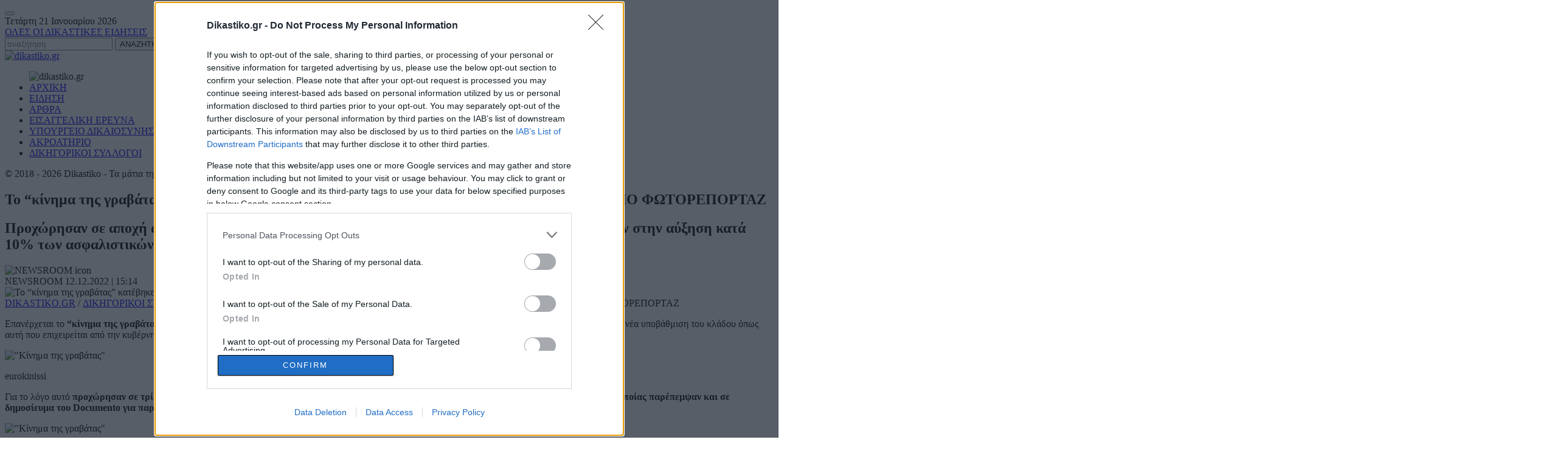

--- FILE ---
content_type: text/html; charset=UTF-8
request_url: https://www.dikastiko.gr/eidhsh/to-quot-kinima-tis-gravatas-quot-katevike-stoys-dromoys-giati-quot-apasfalisan-quot-oi-dikigoroi-ploysio-fotoreportaz/
body_size: 21719
content:
<!DOCTYPE html><html lang="el"><head><meta charset="utf-8" /><title>&quot;Κίνημα της γραβάτας&quot;: ΦΩΤΟ από τη διαμαρτυρία των δικηγόρων</title><meta id="metaViewport" name=viewport content="width=device-width, user-scalable=no, maximum-scale=1, initial-scale=1" /> <script>if (screen.width > 767) {var mvp = document.getElementById('metaViewport');mvp.setAttribute('content','width=1000')}</script> <meta http-equiv="X-UA-Compatible" content="IE=edge,chrome=1" /><meta name="generator" content="Created by WHISKEY - www.whiskey.gr" /><link rel="icon" href="https://www.dikastiko.gr/favicon.ico" type="image/x-icon" /><link rel="apple-touch-icon" sizes="57x57" href="/wp-content/themes/whsk_dikastiko/common/icons/apple-icon-57x57.png"><link rel="apple-touch-icon" sizes="60x60" href="/wp-content/themes/whsk_dikastiko/common/icons/apple-icon-60x60.png"><link rel="apple-touch-icon" sizes="72x72" href="/wp-content/themes/whsk_dikastiko/common/icons/apple-icon-72x72.png"><link rel="apple-touch-icon" sizes="76x76" href="/wp-content/themes/whsk_dikastiko/common/icons/apple-icon-76x76.png"><link rel="apple-touch-icon" sizes="114x114" href="/wp-content/themes/whsk_dikastiko/common/icons/apple-icon-114x114.png"><link rel="apple-touch-icon" sizes="120x120" href="/wp-content/themes/whsk_dikastiko/common/icons/apple-icon-120x120.png"><link rel="apple-touch-icon" sizes="144x144" href="/wp-content/themes/whsk_dikastiko/common/icons/apple-icon-144x144.png"><link rel="apple-touch-icon" sizes="152x152" href="/wp-content/themes/whsk_dikastiko/common/icons/apple-icon-152x152.png"><link rel="apple-touch-icon" sizes="180x180" href="/wp-content/themes/whsk_dikastiko/common/icons/apple-icon-180x180.png"><link rel="icon" type="image/png" sizes="192x192"  href="/wp-content/themes/whsk_dikastiko/common/icons/android-icon-192x192.png"><link rel="icon" type="image/png" sizes="32x32" href="/wp-content/themes/whsk_dikastiko/common/icons/favicon-32x32.png"><link rel="icon" type="image/png" sizes="96x96" href="/wp-content/themes/whsk_dikastiko/common/icons/favicon-96x96.png"><link rel="icon" type="image/png" sizes="16x16" href="/wp-content/themes/whsk_dikastiko/common/icons/favicon-16x16.png"><link rel="manifest" href="/wp-content/themes/whsk_dikastiko/common/icons/manifest.json"><meta name="msapplication-TileColor" content="#ffffff"><meta name="msapplication-TileImage" content="/wp-content/themes/whsk_dikastiko/common/icons/ms-icon-144x144.png"><meta name="theme-color" content="#ffffff"><meta http-equiv="refresh" content="300"/><meta name='robots' content='index, follow, max-image-preview:large, max-snippet:-1, max-video-preview:-1' /><style>img:is([sizes="auto" i], [sizes^="auto," i]) { contain-intrinsic-size: 3000px 1500px }</style><meta name="description" content="&quot;Κίνημα της γραβάτας&quot;: Οι δικηγόροι συγκεντρώθηκαν υπουργείο Εργασίας. Αντιδρούν στην αύξηση κατά 10% των ασφαλιστικών εισφορών από το 2023." /><link rel="canonical" href="https://www.dikastiko.gr/eidhsh/to-quot-kinima-tis-gravatas-quot-katevike-stoys-dromoys-giati-quot-apasfalisan-quot-oi-dikigoroi-ploysio-fotoreportaz/" /><meta property="og:locale" content="el_GR" /><meta property="og:type" content="article" /><meta property="og:title" content="Το &#8220;κίνημα της γραβάτας&#8221; κατέβηκε στους δρόμους &#8211; Γιατί &#8220;απασφάλισαν&#8221; οι δικηγόροι &#8211; ΠΛΟΥΣΙΟ ΦΩΤΟΡΕΠΟΡΤΑΖ" /><meta property="og:description" content="&quot;Κίνημα της γραβάτας&quot;: Οι δικηγόροι συγκεντρώθηκαν υπουργείο Εργασίας. Αντιδρούν στην αύξηση κατά 10% των ασφαλιστικών εισφορών από το 2023." /><meta property="og:url" content="https://www.dikastiko.gr/eidhsh/to-quot-kinima-tis-gravatas-quot-katevike-stoys-dromoys-giati-quot-apasfalisan-quot-oi-dikigoroi-ploysio-fotoreportaz/" /><meta property="og:site_name" content="Dikastiko.gr" /><meta property="article:author" content="https://www.facebook.com/dikastiko.gr/about/" /><meta property="article:published_time" content="2022-12-12T13:14:53+00:00" /><meta property="article:modified_time" content="2022-12-12T16:09:24+00:00" /><meta property="og:image" content="https://www.dikastiko.gr/wp-content/uploads/2022/12/dikigoroi-diamartyria0-1024x683.jpg" /><meta property="og:image:width" content="1024" /><meta property="og:image:height" content="683" /><meta property="og:image:type" content="image/jpeg" /><meta name="author" content="Newsroom" /><meta name="twitter:card" content="summary_large_image" /><meta name="twitter:creator" content="@https://twitter.com/Dikastiko_gr" /> <script type="application/ld+json" class="yoast-schema-graph">{"@context":"https://schema.org","@graph":[{"@type":"WebPage","@id":"https://www.dikastiko.gr/eidhsh/to-quot-kinima-tis-gravatas-quot-katevike-stoys-dromoys-giati-quot-apasfalisan-quot-oi-dikigoroi-ploysio-fotoreportaz/","url":"https://www.dikastiko.gr/eidhsh/to-quot-kinima-tis-gravatas-quot-katevike-stoys-dromoys-giati-quot-apasfalisan-quot-oi-dikigoroi-ploysio-fotoreportaz/","name":"\"Κίνημα της γραβάτας\": ΦΩΤΟ από τη διαμαρτυρία των δικηγόρων","isPartOf":{"@id":"https://www.dikastiko.gr/#website"},"primaryImageOfPage":{"@id":"https://www.dikastiko.gr/eidhsh/to-quot-kinima-tis-gravatas-quot-katevike-stoys-dromoys-giati-quot-apasfalisan-quot-oi-dikigoroi-ploysio-fotoreportaz/#primaryimage"},"image":{"@id":"https://www.dikastiko.gr/eidhsh/to-quot-kinima-tis-gravatas-quot-katevike-stoys-dromoys-giati-quot-apasfalisan-quot-oi-dikigoroi-ploysio-fotoreportaz/#primaryimage"},"thumbnailUrl":"https://www.dikastiko.gr/wp-content/uploads/2022/12/dikigoroi-diamartyria0.jpg","datePublished":"2022-12-12T13:14:53+00:00","dateModified":"2022-12-12T16:09:24+00:00","author":{"@id":"https://www.dikastiko.gr/#/schema/person/7e44e1a19c308864c3e04e5b5ce2ebfe"},"description":"\"Κίνημα της γραβάτας\": Οι δικηγόροι συγκεντρώθηκαν υπουργείο Εργασίας. Αντιδρούν στην αύξηση κατά 10% των ασφαλιστικών εισφορών από το 2023.","breadcrumb":{"@id":"https://www.dikastiko.gr/eidhsh/to-quot-kinima-tis-gravatas-quot-katevike-stoys-dromoys-giati-quot-apasfalisan-quot-oi-dikigoroi-ploysio-fotoreportaz/#breadcrumb"},"inLanguage":"el","potentialAction":[{"@type":"ReadAction","target":["https://www.dikastiko.gr/eidhsh/to-quot-kinima-tis-gravatas-quot-katevike-stoys-dromoys-giati-quot-apasfalisan-quot-oi-dikigoroi-ploysio-fotoreportaz/"]}]},{"@type":"ImageObject","inLanguage":"el","@id":"https://www.dikastiko.gr/eidhsh/to-quot-kinima-tis-gravatas-quot-katevike-stoys-dromoys-giati-quot-apasfalisan-quot-oi-dikigoroi-ploysio-fotoreportaz/#primaryimage","url":"https://www.dikastiko.gr/wp-content/uploads/2022/12/dikigoroi-diamartyria0.jpg","contentUrl":"https://www.dikastiko.gr/wp-content/uploads/2022/12/dikigoroi-diamartyria0.jpg","width":1200,"height":800,"caption":"eurokinissi"},{"@type":"BreadcrumbList","@id":"https://www.dikastiko.gr/eidhsh/to-quot-kinima-tis-gravatas-quot-katevike-stoys-dromoys-giati-quot-apasfalisan-quot-oi-dikigoroi-ploysio-fotoreportaz/#breadcrumb","itemListElement":[{"@type":"ListItem","position":1,"name":"Αρχική","item":"https://www.dikastiko.gr/"},{"@type":"ListItem","position":2,"name":"Το &#8220;κίνημα της γραβάτας&#8221; κατέβηκε στους δρόμους &#8211; Γιατί &#8220;απασφάλισαν&#8221; οι δικηγόροι &#8211; ΠΛΟΥΣΙΟ ΦΩΤΟΡΕΠΟΡΤΑΖ"}]},{"@type":"WebSite","@id":"https://www.dikastiko.gr/#website","url":"https://www.dikastiko.gr/","name":"Dikastiko.gr","description":"Τα μάτια της Δικαιοσύνης","potentialAction":[{"@type":"SearchAction","target":{"@type":"EntryPoint","urlTemplate":"https://www.dikastiko.gr/?s={search_term_string}"},"query-input":{"@type":"PropertyValueSpecification","valueRequired":true,"valueName":"search_term_string"}}],"inLanguage":"el"},{"@type":"Person","@id":"https://www.dikastiko.gr/#/schema/person/7e44e1a19c308864c3e04e5b5ce2ebfe","name":"Newsroom","image":{"@type":"ImageObject","inLanguage":"el","@id":"https://www.dikastiko.gr/#/schema/person/image/","url":"https://secure.gravatar.com/avatar/fbc21e55e6513b5ba227dfad301cf45c?s=96&d=blank&r=pg","contentUrl":"https://secure.gravatar.com/avatar/fbc21e55e6513b5ba227dfad301cf45c?s=96&d=blank&r=pg","caption":"Newsroom"},"description":"Έμπειροι δημοσιογράφοι του δικαστικού ρεπορτάζ έχοντας κάνει -για πάνω από δύο δεκαετίες- τις δικαστικές αίθουσες \"δεύτερο σπίτι τους\", δημιούργησαν το dikastiko.gr, το πρώτο δικαστικό μέσο ενημέρωσης της χώρας. \"Ρίχνουν φώς\" στην αθέατη πλευρά της δικαιοσύνης, αποκαλύπτουν και ερμηνευνούν γεγονότα που μας αφορούν όλους. Καταγράφουν όλες τις απόψεις. Δικαστών και δικηγόρων! Οι ειδήσεις, από την πηγή των γεγονότων και τις δικαστικές αίθουσες, κατευθείαν στις οθόνες μας.","sameAs":["https://www.Dikastiko.gr","https://www.facebook.com/dikastiko.gr/about/","https://x.com/https://twitter.com/Dikastiko_gr"],"url":"https://www.dikastiko.gr/author/newsroom/"}]}</script> <style id='jetpack-sharing-buttons-style-inline-css' type='text/css'>.jetpack-sharing-buttons__services-list{display:flex;flex-direction:row;flex-wrap:wrap;gap:0;list-style-type:none;margin:5px;padding:0}.jetpack-sharing-buttons__services-list.has-small-icon-size{font-size:12px}.jetpack-sharing-buttons__services-list.has-normal-icon-size{font-size:16px}.jetpack-sharing-buttons__services-list.has-large-icon-size{font-size:24px}.jetpack-sharing-buttons__services-list.has-huge-icon-size{font-size:36px}@media print{.jetpack-sharing-buttons__services-list{display:none!important}}.editor-styles-wrapper .wp-block-jetpack-sharing-buttons{gap:0;padding-inline-start:0}ul.jetpack-sharing-buttons__services-list.has-background{padding:1.25em 2.375em}</style><style id='classic-theme-styles-inline-css' type='text/css'>/*! This file is auto-generated */
.wp-block-button__link{color:#fff;background-color:#32373c;border-radius:9999px;box-shadow:none;text-decoration:none;padding:calc(.667em + 2px) calc(1.333em + 2px);font-size:1.125em}.wp-block-file__button{background:#32373c;color:#fff;text-decoration:none}</style><style id='global-styles-inline-css' type='text/css'>:root{--wp--preset--aspect-ratio--square: 1;--wp--preset--aspect-ratio--4-3: 4/3;--wp--preset--aspect-ratio--3-4: 3/4;--wp--preset--aspect-ratio--3-2: 3/2;--wp--preset--aspect-ratio--2-3: 2/3;--wp--preset--aspect-ratio--16-9: 16/9;--wp--preset--aspect-ratio--9-16: 9/16;--wp--preset--color--black: #000000;--wp--preset--color--cyan-bluish-gray: #abb8c3;--wp--preset--color--white: #ffffff;--wp--preset--color--pale-pink: #f78da7;--wp--preset--color--vivid-red: #cf2e2e;--wp--preset--color--luminous-vivid-orange: #ff6900;--wp--preset--color--luminous-vivid-amber: #fcb900;--wp--preset--color--light-green-cyan: #7bdcb5;--wp--preset--color--vivid-green-cyan: #00d084;--wp--preset--color--pale-cyan-blue: #8ed1fc;--wp--preset--color--vivid-cyan-blue: #0693e3;--wp--preset--color--vivid-purple: #9b51e0;--wp--preset--gradient--vivid-cyan-blue-to-vivid-purple: linear-gradient(135deg,rgba(6,147,227,1) 0%,rgb(155,81,224) 100%);--wp--preset--gradient--light-green-cyan-to-vivid-green-cyan: linear-gradient(135deg,rgb(122,220,180) 0%,rgb(0,208,130) 100%);--wp--preset--gradient--luminous-vivid-amber-to-luminous-vivid-orange: linear-gradient(135deg,rgba(252,185,0,1) 0%,rgba(255,105,0,1) 100%);--wp--preset--gradient--luminous-vivid-orange-to-vivid-red: linear-gradient(135deg,rgba(255,105,0,1) 0%,rgb(207,46,46) 100%);--wp--preset--gradient--very-light-gray-to-cyan-bluish-gray: linear-gradient(135deg,rgb(238,238,238) 0%,rgb(169,184,195) 100%);--wp--preset--gradient--cool-to-warm-spectrum: linear-gradient(135deg,rgb(74,234,220) 0%,rgb(151,120,209) 20%,rgb(207,42,186) 40%,rgb(238,44,130) 60%,rgb(251,105,98) 80%,rgb(254,248,76) 100%);--wp--preset--gradient--blush-light-purple: linear-gradient(135deg,rgb(255,206,236) 0%,rgb(152,150,240) 100%);--wp--preset--gradient--blush-bordeaux: linear-gradient(135deg,rgb(254,205,165) 0%,rgb(254,45,45) 50%,rgb(107,0,62) 100%);--wp--preset--gradient--luminous-dusk: linear-gradient(135deg,rgb(255,203,112) 0%,rgb(199,81,192) 50%,rgb(65,88,208) 100%);--wp--preset--gradient--pale-ocean: linear-gradient(135deg,rgb(255,245,203) 0%,rgb(182,227,212) 50%,rgb(51,167,181) 100%);--wp--preset--gradient--electric-grass: linear-gradient(135deg,rgb(202,248,128) 0%,rgb(113,206,126) 100%);--wp--preset--gradient--midnight: linear-gradient(135deg,rgb(2,3,129) 0%,rgb(40,116,252) 100%);--wp--preset--font-size--small: 13px;--wp--preset--font-size--medium: 20px;--wp--preset--font-size--large: 36px;--wp--preset--font-size--x-large: 42px;--wp--preset--spacing--20: 0.44rem;--wp--preset--spacing--30: 0.67rem;--wp--preset--spacing--40: 1rem;--wp--preset--spacing--50: 1.5rem;--wp--preset--spacing--60: 2.25rem;--wp--preset--spacing--70: 3.38rem;--wp--preset--spacing--80: 5.06rem;--wp--preset--shadow--natural: 6px 6px 9px rgba(0, 0, 0, 0.2);--wp--preset--shadow--deep: 12px 12px 50px rgba(0, 0, 0, 0.4);--wp--preset--shadow--sharp: 6px 6px 0px rgba(0, 0, 0, 0.2);--wp--preset--shadow--outlined: 6px 6px 0px -3px rgba(255, 255, 255, 1), 6px 6px rgba(0, 0, 0, 1);--wp--preset--shadow--crisp: 6px 6px 0px rgba(0, 0, 0, 1);}:where(.is-layout-flex){gap: 0.5em;}:where(.is-layout-grid){gap: 0.5em;}body .is-layout-flex{display: flex;}.is-layout-flex{flex-wrap: wrap;align-items: center;}.is-layout-flex > :is(*, div){margin: 0;}body .is-layout-grid{display: grid;}.is-layout-grid > :is(*, div){margin: 0;}:where(.wp-block-columns.is-layout-flex){gap: 2em;}:where(.wp-block-columns.is-layout-grid){gap: 2em;}:where(.wp-block-post-template.is-layout-flex){gap: 1.25em;}:where(.wp-block-post-template.is-layout-grid){gap: 1.25em;}.has-black-color{color: var(--wp--preset--color--black) !important;}.has-cyan-bluish-gray-color{color: var(--wp--preset--color--cyan-bluish-gray) !important;}.has-white-color{color: var(--wp--preset--color--white) !important;}.has-pale-pink-color{color: var(--wp--preset--color--pale-pink) !important;}.has-vivid-red-color{color: var(--wp--preset--color--vivid-red) !important;}.has-luminous-vivid-orange-color{color: var(--wp--preset--color--luminous-vivid-orange) !important;}.has-luminous-vivid-amber-color{color: var(--wp--preset--color--luminous-vivid-amber) !important;}.has-light-green-cyan-color{color: var(--wp--preset--color--light-green-cyan) !important;}.has-vivid-green-cyan-color{color: var(--wp--preset--color--vivid-green-cyan) !important;}.has-pale-cyan-blue-color{color: var(--wp--preset--color--pale-cyan-blue) !important;}.has-vivid-cyan-blue-color{color: var(--wp--preset--color--vivid-cyan-blue) !important;}.has-vivid-purple-color{color: var(--wp--preset--color--vivid-purple) !important;}.has-black-background-color{background-color: var(--wp--preset--color--black) !important;}.has-cyan-bluish-gray-background-color{background-color: var(--wp--preset--color--cyan-bluish-gray) !important;}.has-white-background-color{background-color: var(--wp--preset--color--white) !important;}.has-pale-pink-background-color{background-color: var(--wp--preset--color--pale-pink) !important;}.has-vivid-red-background-color{background-color: var(--wp--preset--color--vivid-red) !important;}.has-luminous-vivid-orange-background-color{background-color: var(--wp--preset--color--luminous-vivid-orange) !important;}.has-luminous-vivid-amber-background-color{background-color: var(--wp--preset--color--luminous-vivid-amber) !important;}.has-light-green-cyan-background-color{background-color: var(--wp--preset--color--light-green-cyan) !important;}.has-vivid-green-cyan-background-color{background-color: var(--wp--preset--color--vivid-green-cyan) !important;}.has-pale-cyan-blue-background-color{background-color: var(--wp--preset--color--pale-cyan-blue) !important;}.has-vivid-cyan-blue-background-color{background-color: var(--wp--preset--color--vivid-cyan-blue) !important;}.has-vivid-purple-background-color{background-color: var(--wp--preset--color--vivid-purple) !important;}.has-black-border-color{border-color: var(--wp--preset--color--black) !important;}.has-cyan-bluish-gray-border-color{border-color: var(--wp--preset--color--cyan-bluish-gray) !important;}.has-white-border-color{border-color: var(--wp--preset--color--white) !important;}.has-pale-pink-border-color{border-color: var(--wp--preset--color--pale-pink) !important;}.has-vivid-red-border-color{border-color: var(--wp--preset--color--vivid-red) !important;}.has-luminous-vivid-orange-border-color{border-color: var(--wp--preset--color--luminous-vivid-orange) !important;}.has-luminous-vivid-amber-border-color{border-color: var(--wp--preset--color--luminous-vivid-amber) !important;}.has-light-green-cyan-border-color{border-color: var(--wp--preset--color--light-green-cyan) !important;}.has-vivid-green-cyan-border-color{border-color: var(--wp--preset--color--vivid-green-cyan) !important;}.has-pale-cyan-blue-border-color{border-color: var(--wp--preset--color--pale-cyan-blue) !important;}.has-vivid-cyan-blue-border-color{border-color: var(--wp--preset--color--vivid-cyan-blue) !important;}.has-vivid-purple-border-color{border-color: var(--wp--preset--color--vivid-purple) !important;}.has-vivid-cyan-blue-to-vivid-purple-gradient-background{background: var(--wp--preset--gradient--vivid-cyan-blue-to-vivid-purple) !important;}.has-light-green-cyan-to-vivid-green-cyan-gradient-background{background: var(--wp--preset--gradient--light-green-cyan-to-vivid-green-cyan) !important;}.has-luminous-vivid-amber-to-luminous-vivid-orange-gradient-background{background: var(--wp--preset--gradient--luminous-vivid-amber-to-luminous-vivid-orange) !important;}.has-luminous-vivid-orange-to-vivid-red-gradient-background{background: var(--wp--preset--gradient--luminous-vivid-orange-to-vivid-red) !important;}.has-very-light-gray-to-cyan-bluish-gray-gradient-background{background: var(--wp--preset--gradient--very-light-gray-to-cyan-bluish-gray) !important;}.has-cool-to-warm-spectrum-gradient-background{background: var(--wp--preset--gradient--cool-to-warm-spectrum) !important;}.has-blush-light-purple-gradient-background{background: var(--wp--preset--gradient--blush-light-purple) !important;}.has-blush-bordeaux-gradient-background{background: var(--wp--preset--gradient--blush-bordeaux) !important;}.has-luminous-dusk-gradient-background{background: var(--wp--preset--gradient--luminous-dusk) !important;}.has-pale-ocean-gradient-background{background: var(--wp--preset--gradient--pale-ocean) !important;}.has-electric-grass-gradient-background{background: var(--wp--preset--gradient--electric-grass) !important;}.has-midnight-gradient-background{background: var(--wp--preset--gradient--midnight) !important;}.has-small-font-size{font-size: var(--wp--preset--font-size--small) !important;}.has-medium-font-size{font-size: var(--wp--preset--font-size--medium) !important;}.has-large-font-size{font-size: var(--wp--preset--font-size--large) !important;}.has-x-large-font-size{font-size: var(--wp--preset--font-size--x-large) !important;}
:where(.wp-block-post-template.is-layout-flex){gap: 1.25em;}:where(.wp-block-post-template.is-layout-grid){gap: 1.25em;}
:where(.wp-block-columns.is-layout-flex){gap: 2em;}:where(.wp-block-columns.is-layout-grid){gap: 2em;}
:root :where(.wp-block-pullquote){font-size: 1.5em;line-height: 1.6;}</style><style id='akismet-widget-style-inline-css' type='text/css'>.a-stats {
				--akismet-color-mid-green: #357b49;
				--akismet-color-white: #fff;
				--akismet-color-light-grey: #f6f7f7;

				max-width: 350px;
				width: auto;
			}

			.a-stats * {
				all: unset;
				box-sizing: border-box;
			}

			.a-stats strong {
				font-weight: 600;
			}

			.a-stats a.a-stats__link,
			.a-stats a.a-stats__link:visited,
			.a-stats a.a-stats__link:active {
				background: var(--akismet-color-mid-green);
				border: none;
				box-shadow: none;
				border-radius: 8px;
				color: var(--akismet-color-white);
				cursor: pointer;
				display: block;
				font-family: -apple-system, BlinkMacSystemFont, 'Segoe UI', 'Roboto', 'Oxygen-Sans', 'Ubuntu', 'Cantarell', 'Helvetica Neue', sans-serif;
				font-weight: 500;
				padding: 12px;
				text-align: center;
				text-decoration: none;
				transition: all 0.2s ease;
			}

			/* Extra specificity to deal with TwentyTwentyOne focus style */
			.widget .a-stats a.a-stats__link:focus {
				background: var(--akismet-color-mid-green);
				color: var(--akismet-color-white);
				text-decoration: none;
			}

			.a-stats a.a-stats__link:hover {
				filter: brightness(110%);
				box-shadow: 0 4px 12px rgba(0, 0, 0, 0.06), 0 0 2px rgba(0, 0, 0, 0.16);
			}

			.a-stats .count {
				color: var(--akismet-color-white);
				display: block;
				font-size: 1.5em;
				line-height: 1.4;
				padding: 0 13px;
				white-space: nowrap;
			}</style><link rel="alternate" title="oEmbed (JSON)" type="application/json+oembed" href="https://www.dikastiko.gr/wp-json/oembed/1.0/embed?url=https%3A%2F%2Fwww.dikastiko.gr%2Feidhsh%2Fto-quot-kinima-tis-gravatas-quot-katevike-stoys-dromoys-giati-quot-apasfalisan-quot-oi-dikigoroi-ploysio-fotoreportaz%2F" /><link rel="alternate" title="oEmbed (XML)" type="text/xml+oembed" href="https://www.dikastiko.gr/wp-json/oembed/1.0/embed?url=https%3A%2F%2Fwww.dikastiko.gr%2Feidhsh%2Fto-quot-kinima-tis-gravatas-quot-katevike-stoys-dromoys-giati-quot-apasfalisan-quot-oi-dikigoroi-ploysio-fotoreportaz%2F&#038;format=xml" /><style>img#wpstats{display:none}</style><meta name="onesignal" content="wordpress-plugin"/> <script>window.OneSignalDeferred = window.OneSignalDeferred || [];

      OneSignalDeferred.push(function(OneSignal) {
        var oneSignal_options = {};
        window._oneSignalInitOptions = oneSignal_options;

        oneSignal_options['serviceWorkerParam'] = { scope: '/' };
oneSignal_options['serviceWorkerPath'] = 'OneSignalSDKWorker.js.php';

        OneSignal.Notifications.setDefaultUrl("https://www.dikastiko.gr");

        oneSignal_options['wordpress'] = true;
oneSignal_options['appId'] = 'b8817876-6478-48ba-a13a-f573ee7cc2ab';
oneSignal_options['allowLocalhostAsSecureOrigin'] = true;
oneSignal_options['welcomeNotification'] = { };
oneSignal_options['welcomeNotification']['disable'] = true;
oneSignal_options['path'] = "https://www.dikastiko.gr/wp-content/plugins/onesignal-free-web-push-notifications/sdk_files/";
oneSignal_options['promptOptions'] = { };
oneSignal_options['promptOptions']['actionMessage'] = "Θέλετε να λαμβάνετε ενημερώσεις για όλες τις ειδήσεις από το dikastiko.gr";
oneSignal_options['promptOptions']['acceptButtonText'] = "ΝΑΙ, ΘΕΛΩ";
oneSignal_options['promptOptions']['cancelButtonText'] = "ΟΧΙ";
              OneSignal.init(window._oneSignalInitOptions);
              OneSignal.Slidedown.promptPush()      });

      function documentInitOneSignal() {
        var oneSignal_elements = document.getElementsByClassName("OneSignal-prompt");

        var oneSignalLinkClickHandler = function(event) { OneSignal.Notifications.requestPermission(); event.preventDefault(); };        for(var i = 0; i < oneSignal_elements.length; i++)
          oneSignal_elements[i].addEventListener('click', oneSignalLinkClickHandler, false);
      }

      if (document.readyState === 'complete') {
           documentInitOneSignal();
      }
      else {
           window.addEventListener("load", function(event){
               documentInitOneSignal();
          });
      }</script> <link rel="amphtml" href="https://www.dikastiko.gr/eidhsh/to-quot-kinima-tis-gravatas-quot-katevike-stoys-dromoys-giati-quot-apasfalisan-quot-oi-dikigoroi-ploysio-fotoreportaz/amp/"><link rel="icon" href="https://www.dikastiko.gr/wp-content/uploads/2018/05/cropped-dikastiko-1-32x32.png" sizes="32x32" /><link rel="icon" href="https://www.dikastiko.gr/wp-content/uploads/2018/05/cropped-dikastiko-1-192x192.png" sizes="192x192" /><link rel="apple-touch-icon" href="https://www.dikastiko.gr/wp-content/uploads/2018/05/cropped-dikastiko-1-180x180.png" /><meta name="msapplication-TileImage" content="https://www.dikastiko.gr/wp-content/uploads/2018/05/cropped-dikastiko-1-270x270.png" /> <script src="https://ajax.googleapis.com/ajax/libs/jquery/1.9.1/jquery.min.js"></script>  <script type="text/javascript" async=true>(function() {
  var host = window.location.hostname;
  var element = document.createElement('script');
  var firstScript = document.getElementsByTagName('script')[0];
  var url = 'https://cmp.inmobi.com'
    .concat('/choice/', 'gMC9m5wv0H9zA', '/', host, '/choice.js?tag_version=V3');
  var uspTries = 0;
  var uspTriesLimit = 3;
  element.async = true;
  element.type = 'text/javascript';
  element.src = url;

  firstScript.parentNode.insertBefore(element, firstScript);

  function makeStub() {
    var TCF_LOCATOR_NAME = '__tcfapiLocator';
    var queue = [];
    var win = window;
    var cmpFrame;

    function addFrame() {
      var doc = win.document;
      var otherCMP = !!(win.frames[TCF_LOCATOR_NAME]);

      if (!otherCMP) {
        if (doc.body) {
          var iframe = doc.createElement('iframe');

          iframe.style.cssText = 'display:none';
          iframe.name = TCF_LOCATOR_NAME;
          doc.body.appendChild(iframe);
        } else {
          setTimeout(addFrame, 5);
        }
      }
      return !otherCMP;
    }

    function tcfAPIHandler() {
      var gdprApplies;
      var args = arguments;

      if (!args.length) {
        return queue;
      } else if (args[0] === 'setGdprApplies') {
        if (
          args.length > 3 &&
          args[2] === 2 &&
          typeof args[3] === 'boolean'
        ) {
          gdprApplies = args[3];
          if (typeof args[2] === 'function') {
            args[2]('set', true);
          }
        }
      } else if (args[0] === 'ping') {
        var retr = {
          gdprApplies: gdprApplies,
          cmpLoaded: false,
          cmpStatus: 'stub'
        };

        if (typeof args[2] === 'function') {
          args[2](retr);
        }
      } else {
        if(args[0] === 'init' && typeof args[3] === 'object') {
          args[3] = Object.assign(args[3], { tag_version: 'V3' });
        }
        queue.push(args);
      }
    }

    function postMessageEventHandler(event) {
      var msgIsString = typeof event.data === 'string';
      var json = {};

      try {
        if (msgIsString) {
          json = JSON.parse(event.data);
        } else {
          json = event.data;
        }
      } catch (ignore) {}

      var payload = json.__tcfapiCall;

      if (payload) {
        window.__tcfapi(
          payload.command,
          payload.version,
          function(retValue, success) {
            var returnMsg = {
              __tcfapiReturn: {
                returnValue: retValue,
                success: success,
                callId: payload.callId
              }
            };
            if (msgIsString) {
              returnMsg = JSON.stringify(returnMsg);
            }
            if (event && event.source && event.source.postMessage) {
              event.source.postMessage(returnMsg, '*');
            }
          },
          payload.parameter
        );
      }
    }

    while (win) {
      try {
        if (win.frames[TCF_LOCATOR_NAME]) {
          cmpFrame = win;
          break;
        }
      } catch (ignore) {}

      if (win === window.top) {
        break;
      }
      win = win.parent;
    }
    if (!cmpFrame) {
      addFrame();
      win.__tcfapi = tcfAPIHandler;
      win.addEventListener('message', postMessageEventHandler, false);
    }
  };

  makeStub();

  var uspStubFunction = function() {
    var arg = arguments;
    if (typeof window.__uspapi !== uspStubFunction) {
      setTimeout(function() {
        if (typeof window.__uspapi !== 'undefined') {
          window.__uspapi.apply(window.__uspapi, arg);
        }
      }, 500);
    }
  };

  var checkIfUspIsReady = function() {
    uspTries++;
    if (window.__uspapi === uspStubFunction && uspTries < uspTriesLimit) {
      console.warn('USP is not accessible');
    } else {
      clearInterval(uspInterval);
    }
  };

  if (typeof window.__uspapi === 'undefined') {
    window.__uspapi = uspStubFunction;
    var uspInterval = setInterval(checkIfUspIsReady, 6000);
  }
})();</script>  <script async="async" src="//cdn.orangeclickmedia.com/tech/libs/ocm_iab_compliance.js"></script> <script data-cmp-src="//cdn.orangeclickmedia.com/tech/dikastiko.gr/ocm.js" async="async"></script> <script data-cmp-src="//securepubads.g.doubleclick.net/tag/js/gpt.js" async="async" ></script> <script>var googletag = googletag || {};
  googletag.cmd = googletag.cmd || [];
  window.googletag = window.googletag || {cmd: []};
  googletag.cmd.push(function() {
    
	var billboard = googletag.sizeMapping()
    .addSize([0, 0], [300,250])
    .addSize([340,0], [[300,250],[336,280]])
    .addSize([768, 0], [[728,90]])
    .addSize([1024, 0],[[970,250],[970,90],[728,90]])
    .build();
	
	 var sidebar_nomob = googletag.sizeMapping()
    .addSize([0, 0], [])
    .addSize([340,0], [])
    .addSize([768, 0], [[300,250],[300,600]])
    .addSize([1024, 0],[[300,250],[300,600]])
    .build();
	
	var mobile_sticky = googletag.sizeMapping()
    .addSize([0,0],[[320,100],[320,50]])
    .addSize([340,0],[[320,100],[320,50]])
    .addSize([768,0],[])
    .addSize([1024,0],[])
    .build();
    
    var j728 = googletag.sizeMapping()
    .addSize([0, 0], [300,250])
    .addSize([340,0], [[336,280], [300, 250]])
    .addSize([1024, 0], [728,90])
    .build();
    
    var j336 = googletag.sizeMapping()
    .addSize([0, 0], [300,250], [300, 600])
    .addSize([340,0], [[336,280], [300, 250], [300, 600]])
    .build();
    
    var xlb = googletag.sizeMapping()
    .addSize([0, 0], [320,100])
    .addSize([768, 0], [728,90])
    .addSize([1024, 0],[[970,250], [728,90], [970,90]])
    .build();
    
   var xlb1 = googletag.sizeMapping()
    .addSize([0, 0], [320,50])
    .addSize([768, 0], [728,90])
    .build();    
    
    //     googletag.defineSlot('/21890678642/dikastiko.gr/billboard1', [[970,250],[970,90],[728,90],[300,250],[336,280]], 'billboard1').defineSizeMapping(billboard).addService(googletag.pubads());
    googletag.defineSlot('/21890678642/dikastiko.gr/sidebar1', [[300,250],[300,600]], 'sidebar1').defineSizeMapping(sidebar_nomob).addService(googletag.pubads());
    googletag.defineSlot('/21890678642/dikastiko.gr/sidebar2', [[300,250],[300,600]], 'sidebar2').defineSizeMapping(sidebar_nomob).addService(googletag.pubads());
    googletag.defineSlot('/21890678642/dikastiko.gr/sidebar3', [[300,250],[300,600]], 'sidebar3').defineSizeMapping(sidebar_nomob).addService(googletag.pubads());
    googletag.defineSlot('/21890678642/dikastiko.gr/mobile_sticky', [[320,100],[320,50]], 'div-gpt-ad-ocm-sticky-ad').defineSizeMapping(mobile_sticky).addService(googletag.pubads());
        
//     googletag.defineSlot('/21890678642/BILLBOARD_ZERO', [[728, 90], [320, 50]], 'div-gpt-ad-billboard-zero').defineSizeMapping(xlb1).addService(googletag.pubads());
    googletag.defineSlot('/21890678642/SD_HOME_1', [[300, 250], [300, 600]], 'div-gpt-ad-sdhome-1').addService(googletag.pubads());
    googletag.defineSlot('/21890678642/SD_HOME_1_1', [300, 250], 'div-gpt-ad-sdhome-11').addService(googletag.pubads());    
    googletag.defineSlot('/21890678642/SD_HOME_2', [[300, 250], [300, 600]], 'div-gpt-ad-sdhome-2').addService(googletag.pubads());
    googletag.defineSlot('/21890678642/SD_HOME_3', [300, 250], 'div-gpt-ad-sdhome-3').addService(googletag.pubads());
    googletag.defineSlot('/21890678642/SD_HOME_4', [300, 250], 'div-gpt-ad-sdhome-4').addService(googletag.pubads());
    googletag.defineSlot('/21890678642/SD_HOME_5', [300, 250], 'div-gpt-ad-sdhome-5').addService(googletag.pubads());
    googletag.defineSlot('/21890678642/SD_HOME_6', [[300, 250], [300, 600]], 'div-gpt-ad-sdhome-6').addService(googletag.pubads());
    googletag.defineSlot('/21890678642/SD_HOME_7', [300, 250], 'div-gpt-ad-sdhome-7').addService(googletag.pubads());
    
        googletag.defineSlot('/21890678642/BILLBOARD_1', [[970, 250], [728, 90], [970, 90], [320, 100]], 'div-gpt-ad-billboard-1').defineSizeMapping(xlb).addService(googletag.pubads());
        googletag.defineSlot('/21890678642/BILLBOARD_TOP', [[970, 250], [728, 90], [970, 90], [320, 100]], 'div-gpt-ad-billboard-0').defineSizeMapping(xlb).addService(googletag.pubads());
    googletag.defineSlot('/21890678642/dikastiko.gr/wave_1',  [[300,600],[300,250]], 'div-gpt-wave-1').defineSizeMapping(sidebar_nomob).addService(googletag.pubads());
    
            
    googletag.defineSlot('/21890678642/INSIDE_SECTION_1', [[300, 250], [336, 280], [300, 600]], 'div-gpt-ad-inside-1').defineSizeMapping(j336).addService(googletag.pubads());
    googletag.defineSlot('/21890678642/INSIDE_SECTION_2', [[300, 250], [336, 280], [300, 600]], 'div-gpt-ad-inside-2').defineSizeMapping(j336).addService(googletag.pubads());
    googletag.defineSlot('/21890678642/ART_END', [[300, 250], [336, 280], [300, 600]], 'div-gpt-ad-art-end').defineSizeMapping(j336).addService(googletag.pubads());    
    googletag.defineSlot('/21890678642/ART_BOTTOM_1', [[300, 250], [336, 280], [300, 600]], 'div-gpt-ad-bottom-0').defineSizeMapping(j336).addService(googletag.pubads()); 
    googletag.defineSlot('/21890678642/BOTTOM_1', [[300, 250], [336, 280]], 'div-gpt-ad-bottom-1').defineSizeMapping(j336).addService(googletag.pubads());
    googletag.defineSlot('/21890678642/BOTTOM_2', [[300, 250], [336, 280]], 'div-gpt-ad-bottom-2').defineSizeMapping(j336).addService(googletag.pubads());    
    googletag.defineSlot('/21890678642/TOP_AD', [[300, 250], [336, 280], [728, 90]], 'div-gpt-ad-top-1').defineSizeMapping(j728).addService(googletag.pubads());
    googletag.defineSlot('/21890678642/middle_inline',  [[320,100],[320,50]], 'div-gpt-ad-inline').defineSizeMapping(mobile_sticky).addService(googletag.pubads());
    
    googletag.pubads().setTargeting('words', 'quot,kinima,gravatas,quot,katevike,stoys,dromoys,giati,quot,apasfalisan,quot,dikigoroi,ploysio,fotoreportaz');
        
    googletag.pubads().collapseEmptyDivs();
    googletag.pubads().setCentering(true);
    googletag.pubads().disableInitialLoad();
    googletag.pubads().enableSingleRequest();
    googletag.enableServices();
    
//     setTimeout(function() {
//     googletag.pubads().refresh() 
//     }, 1300);
    
  googletag.pubads().addEventListener('slotRenderEnded', function(event) {
    if(event.slot.getSlotElementId() == "div-gpt-wave-1" && !event.isEmpty) {document.querySelector('.fixed-ad-left').classList.add("loaded"); }    
  });
    
  });</script> <link rel="dns-prefetch" href="//www.google-analytics.com"><link rel="dns-prefetch" href="//projectagora.s3.amazonaws.com"><link rel="dns-prefetch" href="//www.googletagservices.com"><link rel="dns-prefetch" href="//googleads.g.doubleclick.net"><link rel="dns-prefetch" href="//www.googletagmanager.com"><link rel="dns-prefetch" href="//partner.googleadservices.com"><link rel="dns-prefetch" href="//www.google.com"><link rel="dns-prefetch" href="pbs.twimg.com"><link rel="dns-prefetch" href="//cse.google.com"><link rel="dns-prefetch" href="//ajax.googleapis.com"><link rel="dns-prefetch" href="//platform.twitter.com"><link rel="dns-prefetch" href="//connect.facebook.net"><link rel="dns-prefetch" href="//static.xx.fbcdn.net"><link rel="dns-prefetch" href="//staticxx.facebook.com"><link rel="dns-prefetch" href="//www.facebook.com"><link rel="dns-prefetch" href="//www.youtube.com"><link rel="dns-prefetch" href="//cdnjs.cloudflare.com"><link rel="dns-prefetch" href="//vjs.zencdn.net"><link rel="dns-prefetch" href="//static.adman.gr"><link rel="dns-prefetch" href="//obj.adman.gr"><link rel="dns-prefetch" href="//dynpaa.com"><link rel="dns-prefetch" href="//projectagora.tech"><link rel="dns-prefetch" href="//www.googletagservices.com"><link rel="dns-prefetch" href="//securepubads.g.doubleclick.net"><link rel="dns-prefetch" href="//fonts.googleapis.com"><link rel="dns-prefetch" href="//fonts.gstatic.com"><link rel="dns-prefetch" href="//stats.g.doubleclick.net"><link rel="dns-prefetch" href="//ajax.googleapis.com"><link rel="dns-prefetch" href="//pacontainer.s3.amazonaws.com"><link rel="dns-prefetch" href="//cdn.adnxs.com"><link rel="dns-prefetch" href="//sc.tynt.com"><link rel="dns-prefetch" href="//bs.serving-sys.com"><link rel="dns-prefetch" href="//tpc.googlesyndication.com"><link rel="dns-prefetch" href="//zdwidget3-bs.sphereup.com"><link rel="dns-prefetch" href="//quantserve.com"><link rel="dns-prefetch" href="//cdn.onesignal.com"><link rel="dns-prefetch" href="//stats.pagefair.com"><link rel="dns-prefetch" href="//ads.rubiconproject.com"><link rel="dns-prefetch" href="//cdn.apixu.com"><link rel="dns-prefetch" href="//adservice.google.com"><link rel="dns-prefetch" href="//ads.projectagoraservices.com"><link rel="dns-prefetch" href="//cdn.ampproject.org"><link rel="dns-prefetch" href="//projectagora.net"><link rel="dns-prefetch" href="//onesignal.com"><link rel="dns-prefetch" href="//prg.smartadserver.com"><link rel="dns-prefetch" href="//fastlane.rubiconproject.com"><link rel="dns-prefetch" href="//ib.adnxs.com"><link rel="dns-prefetch" href="//adx.adform.net"><link rel="dns-prefetch" href="//pagead2.googlesyndication.com"><link rel="dns-prefetch" href="//googleads.g.doubleclick.net"><link rel="dns-prefetch" href="//projectagora.s3.amazonaws.com"><link rel="dns-prefetch" href="//static.criteo.net"><link rel="dns-prefetch" href="static.euronews.com"><link rel="dns-prefetch" href="euronewsgroup.d3.sc.omtrdc.net"><link rel="dns-prefetch" href="euronewsgroup.demdex.ne"><link rel="dns-prefetch" href="assets.adobedtm.com"><link rel="dns-prefetch" href="gr.euronews.com"><link rel="dns-prefetch" href="www.protoselidaefimeridon.gr"><link rel="dns-prefetch" href="quantcast.mgr.consensu.org"><link rel="dns-prefetch" href="api.openweathermap.org"><link rel="dns-prefetch" href="static.quantcast.mgr"><link rel="dns-prefetch" href="euronews-ams.gscontxt.net"><link rel="dns-prefetch" href="admp-tc-euronews.adtlgc.com"><link rel="dns-prefetch" href="talos.adman.gr"><link rel="dns-prefetch" href="syndication.twitter.com"><link rel="dns-prefetch" href="cdn.syndication.twimg.com"><link rel="dns-prefetch" href="fonts.googleapis.com"><link rel="dns-prefetch" href="stats.wp.com"><link rel="dns-prefetch" href="pixel.wp.com"><link rel="dns-prefetch" href="static.adman.gr"><link rel="dns-prefetch" href="pbs.twimg.com"><link rel="dns-prefetch" href="obj.adman.gr"><link rel="dns-prefetch" href="ton.twimg.com"><link rel="dns-prefetch" href="platform.twitter.com"><link rel="preconnect" href="https://fonts.gstatic.com"><link rel="preload" href="https://fonts.googleapis.com/css2?family=Roboto+Slab:wght@400;500;800&family=Roboto:wght@400;500;700;900&display=swap" as="style"><link href="https://fonts.googleapis.com/css2?family=Roboto+Slab:wght@400;500;800&family=Roboto:wght@400;500;700;900&display=swap" rel="stylesheet">  <script async src="https://www.googletagmanager.com/gtag/js?id=UA-180159876-1"></script> <script>window.dataLayer = window.dataLayer || [];
  function gtag(){dataLayer.push(arguments);}
  gtag('js', new Date());

  gtag('config', 'UA-180159876-1', { 'anonymize_ip': true });</script>  <script async src="https://www.googletagmanager.com/gtag/js?id=G-7NX20ESZ15"></script> <script>window.dataLayer = window.dataLayer || [];
  function gtag(){dataLayer.push(arguments);}
  gtag('js', new Date());

  gtag('config', 'G-7NX20ESZ15');</script> <script data-ad-client="ca-pub-5292173424198854" async data-cmp-src="https://pagead2.googlesyndication.com/pagead/js/adsbygoogle.js"></script> <script async src="https://static.adman.gr/adman.js"></script> <script>window.AdmanQueue=window.AdmanQueue||[];AdmanQueue.push(function(){Adman.adunit({id:971,h:'https://x.grxchange.gr',inline:true})});</script> <script type="text/javascript">!function(){"use strict";function e(e){var t=!(arguments.length>1&&void 0!==arguments[1])||arguments[1],c=document.createElement("script");c.src=e,t?c.type="module":(c.async=!0,c.type="text/javascript",c.setAttribute("nomodule",""));var n=document.getElementsByTagName("script")[0];n.parentNode.insertBefore(c,n)}!function(t,c){!function(t,c,n){var a,o,r;n.accountId=c,null!==(a=t.marfeel)&&void 0!==a||(t.marfeel={}),null!==(o=(r=t.marfeel).cmd)&&void 0!==o||(r.cmd=[]),t.marfeel.config=n;var i="https://sdk.mrf.io/statics";e("".concat(i,"/marfeel-sdk.js?id=").concat(c),!0),e("".concat(i,"/marfeel-sdk.es5.js?id=").concat(c),!1)}(t,c,arguments.length>2&&void 0!==arguments[2]?arguments[2]:{})}(window,10315,{} /* Config */)}();</script> <link media="all" href="https://www.dikastiko.gr/wp-content/cache/autoptimize/css/autoptimize_deb10e261574dc70b52f1a0c7617ec83.css" rel="stylesheet"></head><body class="post-template-default single single-post postid-263365 single-format-standard dikastikogr"> <script>function hideparent(parentdiv){
   parentdiv.classList.add("hidead");
}
function hideparentRight(){
  let parentdiv = document.getElementsByClassName('fixed-ad-left')
  parentdiv[0].classList.add("hideadr");
}</script> <div class="fixed-ad-left"> <button onclick="hideparent(this.parentElement)" id="minimize_button" class="minimize_button"></button><div id="div-gpt-wave-1"> <script>googletag.cmd.push(function() { googletag.display('div-gpt-wave-1'); });</script> </div></div><header id="identity" class="top-header linearbg"><div id="top-row" class='redbg'><div class="maxgridrow"><div class="row-container flexgrid"><div class="fq1"> <span class="date-time-details white-c uppercase font-12"><div class="fulldate"> <span class="imeratext">Τετάρτη</span> <span class="imeranumber"> 21</span> <span class="minastext">Ιανουαρίου</span> <span class="yearnumber">2026</span></div><div id="txtime"></div> </span><div id="dikastikes-eidhseis"><a title="ΟΛΕΣ ΟΙ ΔΙΚΑΣΤΙΚΕΣ ΕΙΔΗΣΕΙΣ" href="/dikastikes-eidiseis/">ΟΛΕΣ ΟΙ <span>ΔΙΚΑΣΤΙΚΕΣ ΕΙΔΗΣΕΙΣ</span></a></div><div id="search"><form method="get" id="searchform" action="https://www.dikastiko.gr/"> <input type="text" class="field" name="s" id="s" placeholder="αναζήτηση" onfocus="this.placeholder = ''" onblur="this.placeholder = 'search'" /> <input type="submit" class="submit" name="submit" id="searchsubmit" value="ΑΝΑΖΗΤΗΣΗ" /></form></div></div><div class="social-header"> <a href="https://www.facebook.com/dikastiko.gr/" rel="nofollow" target="_blank" class="social-link"><span class="dashicons dashicons-facebook-alt"></span></a> <a href="https://twitter.com/Dikastiko_gr" rel="nofollow" target="_blank" class="social-link"><span class="dashicons dashicons-twitter"></span></a></div></div></div></div><div class="site-logo align-center prel"><div id="burger"> <span></span> <span></span> <span></span></div> <a href="/" title="www.dikastiko.gr"> <img src="/wp-content/themes/whsk_dikastiko/common/imgs/logo-site-min.png" alt="dikastiko.gr" width="398" height="150" /> </a></div><div class="wpm"><ul id="main-navigation" class="main-nav flexgrid flexcenter"><div class="mobile-logo"> <img src="/wp-content/themes/whsk_dikastiko/common/imgs/redlogo-min.png" alt="dikastiko.gr" /></div><li class="menu-item "><a href="/">ΑΡΧΙΚΗ</a></li><li class="menu-item current-item"><a href="/category/eidhsh/">ΕΙΔΗΣΗ</a></li><li class="menu-item "><a href="/category/articles/">ΑΡΘΡΑ</a></li><li class="menu-item "><a href="/category/eisaggeliki-ereyna/">ΕΙΣΑΓΓΕΛΙΚΗ ΕΡΕΥΝΑ</a></li><li class="menu-item "><a href="/category/ypourgeio-dikaiosynhs/">ΥΠΟΥΡΓΕΙΟ ΔΙΚΑΙΟΣΥΝΗΣ</a></li><li class="menu-item "><a href="/category/akroathrio/">ΑΚΡΟΑΤΗΡΙΟ</a></li><li class="menu-item current-item"><a href="/category/dikigorikoi-syllogoi/">ΔΙΚΗΓΟΡΙΚΟΙ ΣΥΛΛΟΓΟΙ</a></li></ul><div class="social-menu"> <a href="https://www.facebook.com/dikastiko.gr/" rel="nofollow" target="_blank" class="social-link facebook-icon"><span class="dashicons dashicons-facebook-alt"></span></a> <a href="https://twitter.com/Dikastiko_gr" rel="nofollow" target="_blank" class="social-link twitter-icon"><span class="dashicons dashicons-twitter"></span></a><div class="copyright-m"> © 2018 - 2026 Dikastiko - Τα μάτια της Δικαιοσύνης</div></div></div></header><div class="ads-wrapper"><div id="div-gpt-ad-billboard-1" class="margin-bottom-30"> <script>googletag.cmd.push(function() { googletag.display('div-gpt-ad-billboard-1'); });</script> </div></div><div id="page"><main class="maxgridrow"><div id="article-wrap" class="row-r flexgrid"><div class="desktop-col-8 column-container"><article id="Article_263365"><div class="article-post-wrap"><div class="columns is-multiline"><div class="column is-full"><h1 class="entry-title black-c"> Το &#8220;κίνημα της γραβάτας&#8221; κατέβηκε στους δρόμους &#8211; Γιατί &#8220;απασφάλισαν&#8221; οι δικηγόροι &#8211; ΠΛΟΥΣΙΟ ΦΩΤΟΡΕΠΟΡΤΑΖ</h1><h2 class="summary"> Προχώρησαν σε αποχή από τα καθήκοντά τους και συγκέντρωση στο υπουργείο Εργασίας. Αντιδρούν στην αύξηση κατά 10% των ασφαλιστικών εισφορών από το 2023.</h2></div><div id="div-gpt-ad-inline"> <script>googletag.cmd.push(function() { googletag.display('div-gpt-ad-inline'); });</script> </div><div class="flexmeta"> <span class="mvp-author-name vcard fn author uppercase"><div class="author-single-image"> <img src="https://www.dikastiko.gr/wp-content/themes/whsk_dikastiko/common/imgs/d.jpeg" alt="NEWSROOM icon" /></div> NEWSROOM </span> <span class="mvp-post-date updated"> <time class="post-date updated"> 12.12.2022 | 15:14 </time> </span></div><div class="column is-full"><div id="PostImage" class="maskimage" style="position:relative"> <img src="https://www.dikastiko.gr/wp-content/uploads/2022/12/dikigoroi-diamartyria0.jpg" alt="Το &#8220;κίνημα της γραβάτας&#8221; κατέβηκε στους δρόμους &#8211; Γιατί &#8220;απασφάλισαν&#8221; οι δικηγόροι &#8211; ΠΛΟΥΣΙΟ ΦΩΤΟΡΕΠΟΡΤΑΖ" /> <span class="img-caption"> eurokinissi </span></div><div class="breadcrumbs"> <a href="/">DIKASTIKO.GR</a> / <a class="uppercase" href="/category/dikigorikoi-syllogoi/">ΔΙΚΗΓΟΡΙΚΟΙ ΣΥΛΛΟΓΟΙ</a> / <span class="uppercase">Το &#8220;κίνημα της γραβάτας&#8221; κατέβηκε στους δρόμους &#8211; Γιατί &#8220;απασφάλισαν&#8221; οι δικηγόροι &#8211; ΠΛΟΥΣΙΟ ΦΩΤΟΡΕΠΟΡΤΑΖ</span></div><div class="ads-wrapper ads-after-image"><div id="div-gpt-ad-top-1"> <script>googletag.cmd.push(function() { googletag.display('div-gpt-ad-top-1'); });</script> </div></div></div><div class="main-content-wrap column is-full"><div class="columns"><div class="no-bt column is-narrow"><div class="social-column"><div class="sticky-element"> <a class="facebook-color" target="_blank" href="https://www.facebook.com/sharer/sharer.php?u=https%3A%2F%2Fwww.dikastiko.gr%2Feidhsh%2Fto-quot-kinima-tis-gravatas-quot-katevike-stoys-dromoys-giati-quot-apasfalisan-quot-oi-dikigoroi-ploysio-fotoreportaz%2F&amp;src=sdkpreparse"> <span class="dashicons dashicons-facebook-alt"></span> </a> <a class="twitter-color" onclick="window.open(this.href, 'mywin', 'left=20,top=20,width=550,height=550,toolbar=1,resizable=0'); return false;" href="https://twitter.com/intent/tweet?text=Το “κίνημα της γραβάτας” κατέβηκε στους δρόμους – Γιατί “απασφάλισαν” οι δικηγόροι – ΠΛΟΥΣΙΟ ΦΩΤΟΡΕΠΟΡΤΑΖ+https://www.dikastiko.gr/eidhsh/to-quot-kinima-tis-gravatas-quot-katevike-stoys-dromoys-giati-quot-apasfalisan-quot-oi-dikigoroi-ploysio-fotoreportaz/"
 target="_blank"> <span class="dashicons dashicons-twitter"></span> </a> <a class="email-color" href="/cdn-cgi/l/email-protection#[base64]"> <span class="dashicons dashicons-email"></span> </a></div></div></div><div class="column"><div class="content-wrap"><p>Επανέρχεται το <strong>&#8220;κίνημα της γραβάτας&#8221;</strong> με τους <strong>δικηγόρους να κατεβαίνουν στους δρόμους</strong>, δηλώνοντας αποφασισμένοι πως δεν πρόκειται να δεχθούν μία νέα υποβάθμιση του κλάδου όπως αυτή που επιχειρείται από την κυβέρνηση<strong> με την αύξηση κατά 10% των ασφαλιστικών τους εισφορών από το 2023.</strong><div class="slot-1"><div id='div-gpt-ad-inside-1'> <script data-cfasync="false" src="/cdn-cgi/scripts/5c5dd728/cloudflare-static/email-decode.min.js"></script><script>googletag.cmd.push(function() {
                              googletag.display('div-gpt-ad-inside-1');
                            });</script> </div></div><div id="attachment_263380" style="width: 1210px" class="wp-caption alignnone"><img fetchpriority="high" decoding="async" aria-describedby="caption-attachment-263380" class="size-full wp-image-263380" src="https://www.dikastiko.gr/wp-content/uploads/2022/12/dikigoroi-diamartyria1.jpg" alt="&quot;Κίνημα της γραβάτας&quot;" width="1200" height="799" srcset="https://www.dikastiko.gr/wp-content/uploads/2022/12/dikigoroi-diamartyria1.jpg 1200w, https://www.dikastiko.gr/wp-content/uploads/2022/12/dikigoroi-diamartyria1-300x200.jpg 300w, https://www.dikastiko.gr/wp-content/uploads/2022/12/dikigoroi-diamartyria1-1024x682.jpg 1024w, https://www.dikastiko.gr/wp-content/uploads/2022/12/dikigoroi-diamartyria1-768x511.jpg 768w" sizes="(max-width: 1200px) 100vw, 1200px" /><p id="caption-attachment-263380" class="wp-caption-text">eurokinissi</div><p>Για το λόγο αυτό <strong>προχώρησαν σε τρίωρη αποχή από τα καθήκοντά τους και συγκέντρωση έξω από το υπουργείο Εργασίας, στο πλαίσιο μάλιστα της οποίας παρέπεμψαν και σε δημοσίευμα του Documento για παρακολούθηση του Κ. Χατζηδάκη όπου εμφανιζόταν με την κωδική ονομασία 5.046c.</strong><div id="attachment_263381" style="width: 1210px" class="wp-caption alignnone"><img decoding="async" aria-describedby="caption-attachment-263381" class="size-full wp-image-263381" src="https://www.dikastiko.gr/wp-content/uploads/2022/12/dikigoroi-diamartyria2.jpg" alt="&quot;Κίνημα της γραβάτας&quot;" width="1200" height="800" srcset="https://www.dikastiko.gr/wp-content/uploads/2022/12/dikigoroi-diamartyria2.jpg 1200w, https://www.dikastiko.gr/wp-content/uploads/2022/12/dikigoroi-diamartyria2-300x200.jpg 300w, https://www.dikastiko.gr/wp-content/uploads/2022/12/dikigoroi-diamartyria2-1024x683.jpg 1024w, https://www.dikastiko.gr/wp-content/uploads/2022/12/dikigoroi-diamartyria2-768x512.jpg 768w" sizes="(max-width: 1200px) 100vw, 1200px" /><p id="caption-attachment-263381" class="wp-caption-text">eurokinissi\<div class="slot-1"><div id='div-gpt-ad-inside-2'> <script>googletag.cmd.push(function() {
                              googletag.display('div-gpt-ad-inside-2');
                            });</script> </div></div></div><div id="attachment_263382" style="width: 1210px" class="wp-caption alignnone"><img decoding="async" aria-describedby="caption-attachment-263382" class="size-full wp-image-263382" src="https://www.dikastiko.gr/wp-content/uploads/2022/12/dikigoroi-diamartyria3.jpg" alt="διαμαρτυρία δικηγόρων" width="1200" height="800" srcset="https://www.dikastiko.gr/wp-content/uploads/2022/12/dikigoroi-diamartyria3.jpg 1200w, https://www.dikastiko.gr/wp-content/uploads/2022/12/dikigoroi-diamartyria3-300x200.jpg 300w, https://www.dikastiko.gr/wp-content/uploads/2022/12/dikigoroi-diamartyria3-1024x683.jpg 1024w, https://www.dikastiko.gr/wp-content/uploads/2022/12/dikigoroi-diamartyria3-768x512.jpg 768w" sizes="(max-width: 1200px) 100vw, 1200px" /><p id="caption-attachment-263382" class="wp-caption-text">eurokinissi</div><p><strong>«Κύριε υπουργέ, 5.046c εσάς σας ακούνε. Εσείς μας ακούτε; Όχι νέα αύξηση στις εισφορές» ανέφεραν χαρακτηριστικά στο μήνυμα διαμαρτυρίας τους. Σε πανό που άνοιξαν έξω από την είσοδο του υπουργείου ανέγραφαν επίσης: «ΟΙ ΑΓΩΝ(Ι)ΕΣ ΘΗΛΙΑ ΣΤΗΝ ΚΥΒΕΡΝΗΤΙΚΗ ΑΝΑΛΓΗΣΙΑ».</strong><div id="attachment_263383" style="width: 2570px" class="wp-caption alignnone"><img loading="lazy" decoding="async" aria-describedby="caption-attachment-263383" class="size-full wp-image-263383" src="https://www.dikastiko.gr/wp-content/uploads/2022/12/dikigoroi-diamartyria5-scaled.jpg" alt="διαμαρτυρία δικηγόρων" width="2560" height="1707" srcset="https://www.dikastiko.gr/wp-content/uploads/2022/12/dikigoroi-diamartyria5-scaled.jpg 2560w, https://www.dikastiko.gr/wp-content/uploads/2022/12/dikigoroi-diamartyria5-300x200.jpg 300w, https://www.dikastiko.gr/wp-content/uploads/2022/12/dikigoroi-diamartyria5-1024x683.jpg 1024w, https://www.dikastiko.gr/wp-content/uploads/2022/12/dikigoroi-diamartyria5-768x512.jpg 768w, https://www.dikastiko.gr/wp-content/uploads/2022/12/dikigoroi-diamartyria5-1536x1024.jpg 1536w, https://www.dikastiko.gr/wp-content/uploads/2022/12/dikigoroi-diamartyria5-2048x1365.jpg 2048w" sizes="auto, (max-width: 2560px) 100vw, 2560px" /><p id="caption-attachment-263383" class="wp-caption-text">eurokinissi</div><p>Οι δικηγόροι, <a href="https://www.dikastiko.gr/eidhsh/apasfalisan-oi-dikigoroi-gia-tin-ayxisi-ton-asfalistikon-eisforon-proti-kinitopoiisi-exo-apo-to-ypoyrgeio-ergasias-prochoroyn-se-triori-apochi/">όπως έγραψε το dikastiko.gr</a>, εδώ και καιρό έχουν κατ’ επανάληψη ζητήσει αναστολή της εφαρμογής του μέτρου αύξησης των ασφαλιστικών εισφορών, αλλά δεν εισακούγονται. Ωστόσο, όπως έχουν δηλώσει, δεν πρόκειται να κάνουν πίσω και καλούν κυβέρνηση και υπουργείο Εργασίας έστω και την ύστατη στιγμή να αναθεωρήσουν την απόφασή τους.<div id="attachment_263386" style="width: 1210px" class="wp-caption alignnone"><img loading="lazy" decoding="async" aria-describedby="caption-attachment-263386" class="size-full wp-image-263386" src="https://www.dikastiko.gr/wp-content/uploads/2022/12/dikigoroi-diamartyria7.jpg" alt="διαμαρτυρία δικηγόρων" width="1200" height="800" srcset="https://www.dikastiko.gr/wp-content/uploads/2022/12/dikigoroi-diamartyria7.jpg 1200w, https://www.dikastiko.gr/wp-content/uploads/2022/12/dikigoroi-diamartyria7-300x200.jpg 300w, https://www.dikastiko.gr/wp-content/uploads/2022/12/dikigoroi-diamartyria7-1024x683.jpg 1024w, https://www.dikastiko.gr/wp-content/uploads/2022/12/dikigoroi-diamartyria7-768x512.jpg 768w" sizes="auto, (max-width: 1200px) 100vw, 1200px" /><p id="caption-attachment-263386" class="wp-caption-text">eurokinissi</div><p><strong>«Οι μικρομεσαίοι και οι ελεύθεροι επαγγελματίες – επιστήμονες βρίσκονται σε ασφυκτική κατάσταση και σε επίμονο κυβερνητικό οικονομικό διωγμό», υποστήριξε ο πρόεδρος της Ολομέλειας των Δικηγορικών Ελλάδος και του ΔΣΑ, Δημήτρης Βερβεσός.</strong> Ο ίδιος μάλιστα αναφέρεται στο γεγονός ότι τη διετία 2020- 2021 που τα δικαστήρια έμειναν κλειστά για μεγάλο χρονικό διάστημα οι δικηγόροι έλαβαν μόνο την επιδότηση για κατάρτιση, παρά τη μεγάλη μείωση των δικαστικών πράξεων.<div id="attachment_263384" style="width: 1210px" class="wp-caption alignnone"><img loading="lazy" decoding="async" aria-describedby="caption-attachment-263384" class="size-full wp-image-263384" src="https://www.dikastiko.gr/wp-content/uploads/2022/12/dikigoroi-diamartyria-vervesos.jpg" alt="διαμαρτυρία δικηγόρων" width="1200" height="800" srcset="https://www.dikastiko.gr/wp-content/uploads/2022/12/dikigoroi-diamartyria-vervesos.jpg 1200w, https://www.dikastiko.gr/wp-content/uploads/2022/12/dikigoroi-diamartyria-vervesos-300x200.jpg 300w, https://www.dikastiko.gr/wp-content/uploads/2022/12/dikigoroi-diamartyria-vervesos-1024x683.jpg 1024w, https://www.dikastiko.gr/wp-content/uploads/2022/12/dikigoroi-diamartyria-vervesos-768x512.jpg 768w" sizes="auto, (max-width: 1200px) 100vw, 1200px" /><p id="caption-attachment-263384" class="wp-caption-text">eurokinissi</div><div id="attachment_263387" style="width: 1210px" class="wp-caption alignnone"><img loading="lazy" decoding="async" aria-describedby="caption-attachment-263387" class="size-full wp-image-263387" src="https://www.dikastiko.gr/wp-content/uploads/2022/12/dikigoroi-diamartyria6.jpg" alt="διαμαρτυρία δικηγόρων" width="1200" height="800" srcset="https://www.dikastiko.gr/wp-content/uploads/2022/12/dikigoroi-diamartyria6.jpg 1200w, https://www.dikastiko.gr/wp-content/uploads/2022/12/dikigoroi-diamartyria6-300x200.jpg 300w, https://www.dikastiko.gr/wp-content/uploads/2022/12/dikigoroi-diamartyria6-1024x683.jpg 1024w, https://www.dikastiko.gr/wp-content/uploads/2022/12/dikigoroi-diamartyria6-768x512.jpg 768w" sizes="auto, (max-width: 1200px) 100vw, 1200px" /><p id="caption-attachment-263387" class="wp-caption-text">eurokinissi</div><p>Στο πλαίσιο αυτό είχαν εκδώσει και <strong>ψήφισμα διαμαρτυρίας</strong>, όπου κατήγγειλαν για άλλη μία φορά την κυβερνητική στάση έναντι των δικηγόρων και την καλούσαν να στηρίξει άμεσα τον κλάδο, με την ικανοποίηση των πάγιων αιτημάτων του.<div id="attachment_263385" style="width: 1210px" class="wp-caption alignnone"><img loading="lazy" decoding="async" aria-describedby="caption-attachment-263385" class="size-full wp-image-263385" src="https://www.dikastiko.gr/wp-content/uploads/2022/12/dikigoroi-diamartyria10.jpg" alt="διαμαρτυρία δικηγόρων" width="1200" height="800" srcset="https://www.dikastiko.gr/wp-content/uploads/2022/12/dikigoroi-diamartyria10.jpg 1200w, https://www.dikastiko.gr/wp-content/uploads/2022/12/dikigoroi-diamartyria10-300x200.jpg 300w, https://www.dikastiko.gr/wp-content/uploads/2022/12/dikigoroi-diamartyria10-1024x683.jpg 1024w, https://www.dikastiko.gr/wp-content/uploads/2022/12/dikigoroi-diamartyria10-768x512.jpg 768w" sizes="auto, (max-width: 1200px) 100vw, 1200px" /><p id="caption-attachment-263385" class="wp-caption-text">eurokinissi</div><p>Στο πλευρό τους έχουν και άλλους επιστημονικούς φορείς με τους οποίους εδώ και καιρό έχουν διαμορφώσει κοινό μέτωπο κατά της κυβερνητικής πρόθεσης για αύξηση των ασφαλιστικών εισφορών τους και βρίσκονται στα…κάγκελα.<div id="attachment_263388" style="width: 1210px" class="wp-caption alignnone"><img loading="lazy" decoding="async" aria-describedby="caption-attachment-263388" class="size-full wp-image-263388" src="https://www.dikastiko.gr/wp-content/uploads/2022/12/dikigoroi-diamartyria4.jpg" alt="διαμαρτυρία δικηγόρων" width="1200" height="800" srcset="https://www.dikastiko.gr/wp-content/uploads/2022/12/dikigoroi-diamartyria4.jpg 1200w, https://www.dikastiko.gr/wp-content/uploads/2022/12/dikigoroi-diamartyria4-300x200.jpg 300w, https://www.dikastiko.gr/wp-content/uploads/2022/12/dikigoroi-diamartyria4-1024x683.jpg 1024w, https://www.dikastiko.gr/wp-content/uploads/2022/12/dikigoroi-diamartyria4-768x512.jpg 768w" sizes="auto, (max-width: 1200px) 100vw, 1200px" /><p id="caption-attachment-263388" class="wp-caption-text">eurokinissi</div><div id="attachment_263389" style="width: 1210px" class="wp-caption alignnone"><img loading="lazy" decoding="async" aria-describedby="caption-attachment-263389" class="size-full wp-image-263389" src="https://www.dikastiko.gr/wp-content/uploads/2022/12/dikigoroi-diamartyria8.jpg" alt="διαμαρτυρία δικηγόρων" width="1200" height="800" srcset="https://www.dikastiko.gr/wp-content/uploads/2022/12/dikigoroi-diamartyria8.jpg 1200w, https://www.dikastiko.gr/wp-content/uploads/2022/12/dikigoroi-diamartyria8-300x200.jpg 300w, https://www.dikastiko.gr/wp-content/uploads/2022/12/dikigoroi-diamartyria8-1024x683.jpg 1024w, https://www.dikastiko.gr/wp-content/uploads/2022/12/dikigoroi-diamartyria8-768x512.jpg 768w" sizes="auto, (max-width: 1200px) 100vw, 1200px" /><p id="caption-attachment-263389" class="wp-caption-text">eurokinissi</div><div id="attachment_263390" style="width: 1210px" class="wp-caption alignnone"><img loading="lazy" decoding="async" aria-describedby="caption-attachment-263390" class="size-full wp-image-263390" src="https://www.dikastiko.gr/wp-content/uploads/2022/12/dikigoroi-diamartyria9.jpg" alt="διαμαρτυρία δικηγόρων" width="1200" height="800" srcset="https://www.dikastiko.gr/wp-content/uploads/2022/12/dikigoroi-diamartyria9.jpg 1200w, https://www.dikastiko.gr/wp-content/uploads/2022/12/dikigoroi-diamartyria9-300x200.jpg 300w, https://www.dikastiko.gr/wp-content/uploads/2022/12/dikigoroi-diamartyria9-1024x683.jpg 1024w, https://www.dikastiko.gr/wp-content/uploads/2022/12/dikigoroi-diamartyria9-768x512.jpg 768w" sizes="auto, (max-width: 1200px) 100vw, 1200px" /><p id="caption-attachment-263390" class="wp-caption-text">eurokinissi</div><p>Ωστόσο, <strong>τα αιτήματά τους δεν έγιναν δεκτά και έτσι η Συντονιστική Επιτροπή της Ολομέλειας των Δικηγορικών Συλλόγων της Ελλάδος αποφάσισε να δώσει ένα πρώτο δείγμα γραφής και προχώρησε στην κινητοποίηση της Δευτέρας.</strong><div class="ads-wrapper semiwhitebg"><div id="div-gpt-ad-art-end"> <script>googletag.cmd.push(function() {
                              googletag.display('div-gpt-ad-art-end');
                            });</script> </div></div><div class="read-more"><h2 class="post-section">ΔΙΑΒΑΣΤΕ ΕΠΙΣΗΣ</h2> <a href="https://www.dikastiko.gr/eidhsh/apasfalisan-oi-dikigoroi-gia-tin-ayxisi-ton-asfalistikon-eisforon-proti-kinitopoiisi-exo-apo-to-ypoyrgeio-ergasias-prochoroyn-se-triori-apochi/"> «Απασφάλισαν» οι δικηγόροι για την αύξηση των ασφαλιστικών εισφορών: Πρώτη κινητοποίηση έξω από το υπουργείο Εργασίας- Προχωρούν σε τρίωρη αποχή </a> <a href="https://www.dikastiko.gr/eidhsh/dikigoroi-me-anapiria-anoigei-o-dromos-gia-kata-proteraiotita-proslipsi-sto-dimosio/"> Δικηγόροι με αναπηρία: Ανοίγει ο δρόμος για κατά προτεραιότητα πρόσληψη στο Δημόσιο </a> <a href="https://www.dikastiko.gr/eidhsh/dikastiria-choris-dikigoroys-prochoroyn-se-stasi-ergasias-tin-deytera-den-kanoyn-vima-piso-enanti-toy-schediasmoy-gia-ayxisi-asfalistikon-eisforon/"> Δικαστήρια χωρίς…δικηγόρους: Προχωρούν σε στάση εργασίας την Δευτέρα – Δεν κάνουν βήμα πίσω έναντι του σχεδιασμού για αύξηση ασφαλιστικών εισφορών </a> <a href="https://www.dikastiko.gr/eidhsh/me-pyra-apanta-i-enosi-poinikologon-kai-machomenon-dikigoron-stoys-eisaggeleis-den-einai-echthroi-sas-oi-dikigoroi-miloyn-gia-to-dis-examartein/"> Με πυρά απαντά η Ένωση Ποινικολόγων και Μαχόμενων Δικηγόρων στους εισαγγελείς: Δεν είναι εχθροί σας οι δικηγόροι – Μιλούν για “το δις εξαμαρτείν” </a> <a href="https://www.dikastiko.gr/eidhsh/trochopedi-gia-tin-oikonomia-oi-kathysteriseis-sti-dikaiosyni-4-5-chronia-gia-na-telesidikisei-mia-ypothesi-poy-afora-epicheiriseis-efeseis-prosdiorizontai-gia-to-2027-vinteo-foto/"> “Τροχοπέδη” για την οικονομία οι καθυστερήσεις στη Δικαιοσύνη: 4,5 χρόνια για να τελεσιδικήσει μια υπόθεση που αφορά επιχειρήσεις, εφέσεις προσδιορίζονται για το 2027 &#8211; ΒΙΝΤΕΟ &#8211; ΦΩΤΟ </a></div><div class="ads-wrapper semiwhitebg"><div id="div-gpt-ad-bottom-0"> <script>googletag.cmd.push(function() {
                              googletag.display('div-gpt-ad-bottom-0');
                            });</script> </div></div><p style="margin-top: 5rem"> Ακολουθήστε το dikastiko.gr στο <a title="GOOGLE NEWS" target="_blank" href="https://news.google.com/publications/CAAiEBDQBivTz8oDgnBlNKIgjQgqFAgKIhAQ0AYr08_KA4JwZTSiII0I?oc=3&ceid=GR:el">Google News</a> και δείτε πρώτοι όλες τις
 ειδήσεις</p><p> Διαβάστε όλες τις τελευταίες <a title="ΟΛΕΣ ΟΙ ΕΙΔΗΣΕΙΣ" href="/eidhseis/">ειδήσεις</a> από την Ελλάδα και τον Κόσμο στο <a href="/" title="dikastiko.gr">dikastiko.gr</a></p></div></div></div></div><div class="column is-full"><div class="ads-wrapper semiwhitebg"><div id="div-gpt-ad-bottom-1"> <script>googletag.cmd.push(function() {
                      googletag.display('div-gpt-ad-bottom-1');
                    });</script> </div></div></div><div class="column is-full nb"><div class="columnn tag-wrapper"><div id="tags" class="flextags"> <span><a href="https://www.dikastiko.gr/tag/%ce%b4%ce%b9%ce%ba%ce%b7%ce%b3%cf%8c%cf%81%ce%bf%ce%b9/" rel="tag">Δικηγόροι</a></span></div></div></div><div class="column is-full"><div class="ads-wrapper semiwhitebg"><div id="div-gpt-ad-bottom-2"> <script>googletag.cmd.push(function() {
                      googletag.display('div-gpt-ad-bottom-2');
                    });</script> </div></div></div></div></div></article><div id="latestposts" class="margin-bottom-30 margin-top-30"><h2 class="post-section">ΣΧΕΤΙΚΑ ΑΡΘΡΑ</h2><div class="flexposts-wrap"><article class="prel flexpost flat flexp_1"><figure class="maskimage"> <a href="https://www.dikastiko.gr/eidhsh/andreas-koytsolampros-eyreia-synainesi-gia-antiprosopeytiko-proedreio-ston-dsa/"> <img class="lazy image-fit" src="[data-uri]" data-src="https://www.dikastiko.gr/wp-content/uploads/2026/01/dsa-synedriasi.jpg" alt="Ανδρ. Κουτσόλαμπρος: Ευρεία συναίνεση για αντιπροσωπευτικό Προεδρείο στον ΔΣΑ" /> </a></figure><div class="relative-sand"> <span class="kicker redbg white-c">ΔΙΚΗΓΟΡΙΚΟΙ ΣΥΛΛΟΓΟΙ</span><h3 class="black-c font-20 post-title text-ellipsis"> <a href="https://www.dikastiko.gr/eidhsh/andreas-koytsolampros-eyreia-synainesi-gia-antiprosopeytiko-proedreio-ston-dsa/"> Ανδρ. Κουτσόλαμπρος: Ευρεία συναίνεση για αντιπροσωπευτικό Προεδρείο στον ΔΣΑ </a></h3> <span class="td-post-date"> Newsroom | 20/01/2026 08:52 </span></div></article><article class="prel flexpost flat flexp_2"><figure class="maskimage"> <a href="https://www.dikastiko.gr/second-lead/ston-pago-vazoyn-oi-dikigoroi-tis-poinikes-dikes-synechizoyn-tin-apochi-gia-diakopi-exaitias-fortoy-ton-pinakion/"> <img class="lazy image-fit" src="[data-uri]" data-src="https://www.dikastiko.gr/wp-content/uploads/2026/01/olomeleia-dikigorvn1-1024x508.jpg" alt="Στον… πάγο βάζουν οι δικηγόροι τις ποινικές δίκες: Συνεχίζουν την αποχή για διακοπή εξαιτίας φόρτου των πινακίων" /> </a></figure><div class="relative-sand"> <span class="kicker redbg white-c">ΔΕΥΤΕΡΟ ΘΕΜΑ</span><h3 class="black-c font-20 post-title text-ellipsis"> <a href="https://www.dikastiko.gr/second-lead/ston-pago-vazoyn-oi-dikigoroi-tis-poinikes-dikes-synechizoyn-tin-apochi-gia-diakopi-exaitias-fortoy-ton-pinakion/"> Στον… πάγο βάζουν οι δικηγόροι τις ποινικές δίκες: Συνεχίζουν την αποχή για διακοπή εξαιτίας φόρτου των πινακίων </a></h3> <span class="td-post-date"> Newsroom | 20/01/2026 06:46 </span></div></article><article class="prel flexpost  flexp_3"><figure class="maskimage"> <a href="https://www.dikastiko.gr/eidhsh/to-neo-proedreio-toy-dsa-sygkrotithike-se-soma-poioi-to-apoteloyn/"> <img class="lazy image-fit" src="[data-uri]" data-src="https://www.dikastiko.gr/wp-content/uploads/2025/12/ekloges-dsa7-300x200.jpg" alt="Το νέο Προεδρείο του ΔΣΑ: Συγκροτήθηκε σε σώμα – Ποιοι το αποτελούν" /> </a></figure><div class="relative-sand"><h3 class="black-c font-15  post-title text-ellipsis"> <a href="https://www.dikastiko.gr/eidhsh/to-neo-proedreio-toy-dsa-sygkrotithike-se-soma-poioi-to-apoteloyn/"> Το νέο Προεδρείο του ΔΣΑ: Συγκροτήθηκε σε σώμα – Ποιοι το αποτελούν </a></h3> <span class="td-post-date"> Newsroom | 19/01/2026 20:20 </span></div></article><article class="prel flexpost  flexp_4"><figure class="maskimage"> <a href="https://www.dikastiko.gr/eidhsh/chania-synantisi-antiperifereiarchi-me-ti-nea-proedro-toy-dikigorikoy-syllogoy-ti-tha-zitisoyn-apo-to-yp-dikaiosynis/"> <img class="lazy image-fit" src="[data-uri]" data-src="https://www.dikastiko.gr/wp-content/uploads/2026/01/dikigorikos-sullogos-xaniwn-300x169.webp" alt="Χανιά: Συνάντηση Αντιπεριφερειάρχη με τον Δικηγορικό Σύλλογο &#8211; Τι θα ζητήσουν από το υπ. Δικαιοσύνης" /> </a></figure><div class="relative-sand"><h3 class="black-c font-15  post-title text-ellipsis"> <a href="https://www.dikastiko.gr/eidhsh/chania-synantisi-antiperifereiarchi-me-ti-nea-proedro-toy-dikigorikoy-syllogoy-ti-tha-zitisoyn-apo-to-yp-dikaiosynis/"> Χανιά: Συνάντηση Αντιπεριφερειάρχη με τον Δικηγορικό Σύλλογο &#8211; Τι θα ζητήσουν από το υπ. Δικαιοσύνης </a></h3> <span class="td-post-date"> Newsroom | 19/01/2026 15:24 </span></div></article><article class="prel flexpost  flexp_5"><figure class="maskimage"> <a href="https://www.dikastiko.gr/proto-thema/to-neo-proedreio-tis-syntonistikis-ton-dikigoron-poioi-kai-me-posoys-stayroys-eklechthikan-sto-dioikitiko-symvoylio/"> <img class="lazy image-fit" src="[data-uri]" data-src="https://www.dikastiko.gr/wp-content/uploads/2026/01/olomeleia-dikigorvn1-300x149.jpg" alt="Το νέο Προεδρείο της Συντονιστικής των Δικηγόρων: Ποιοι και με πόσους σταυρούς εκλέχθηκαν στο Διοικητικό Συμβούλιο" /> </a></figure><div class="relative-sand"><h3 class="black-c font-15  post-title text-ellipsis"> <a href="https://www.dikastiko.gr/proto-thema/to-neo-proedreio-tis-syntonistikis-ton-dikigoron-poioi-kai-me-posoys-stayroys-eklechthikan-sto-dioikitiko-symvoylio/"> Το νέο Προεδρείο της Συντονιστικής των Δικηγόρων: Ποιοι και με πόσους σταυρούς εκλέχθηκαν στο Διοικητικό Συμβούλιο </a></h3> <span class="td-post-date"> Newsroom | 17/01/2026 19:43 </span></div></article><article class="prel flexpost  flexp_6"><figure class="maskimage"> <a href="https://www.dikastiko.gr/eidhsh/dikigorikos-syllogos-peiraia-antisyntagmatiki-i-mi-katharografisi-athootikon-apofaseon/"> <img class="lazy image-fit" src="[data-uri]" data-src="https://www.dikastiko.gr/wp-content/uploads/2021/04/freepic-justice3-300x200.jpg" alt="Δικηγορικός Σύλλογος Πειραιά: Αντισυνταγματική η μη καθαρογράφηση αθωωτικών αποφάσεων" /> </a></figure><div class="relative-sand"><h3 class="black-c font-15  post-title text-ellipsis"> <a href="https://www.dikastiko.gr/eidhsh/dikigorikos-syllogos-peiraia-antisyntagmatiki-i-mi-katharografisi-athootikon-apofaseon/"> Δικηγορικός Σύλλογος Πειραιά: Αντισυνταγματική η μη καθαρογράφηση αθωωτικών αποφάσεων </a></h3> <span class="td-post-date"> Newsroom | 16/01/2026 19:13 </span></div></article><article class="prel flexpost  flexp_7"><figure class="maskimage"> <a href="https://www.dikastiko.gr/eidhsh/pos-scholiazei-o-dim-vervesos-tin-episkepsi-toy-prothypoyrgoy-se-dikigoriko-grafeio/"> <img class="lazy image-fit" src="[data-uri]" data-src="https://www.dikastiko.gr/wp-content/uploads/2023/11/dsa-300x200.jpg" alt="Πώς σχολιάζει ο Δημ. Βερβεσός την επίσκεψη του πρωθυπουργού σε δικηγορικό γραφείο" /> </a></figure><div class="relative-sand"><h3 class="black-c font-15  post-title text-ellipsis"> <a href="https://www.dikastiko.gr/eidhsh/pos-scholiazei-o-dim-vervesos-tin-episkepsi-toy-prothypoyrgoy-se-dikigoriko-grafeio/"> Πώς σχολιάζει ο Δημ. Βερβεσός την επίσκεψη του πρωθυπουργού σε δικηγορικό γραφείο </a></h3> <span class="td-post-date"> Newsroom | 15/01/2026 16:30 </span></div></article><article class="prel flexpost  flexp_8"><figure class="maskimage"> <a href="https://www.dikastiko.gr/eidhsh/ethimotypiki-episkepsi-toy-proedroy-toy-dsa-stin-proedro-toy-areioy-pagoy/"> <img class="lazy image-fit" src="[data-uri]" data-src="https://www.dikastiko.gr/wp-content/uploads/2025/09/anastasia-papadopoulou-300x200.jpg" alt="Εθιμοτυπική επίσκεψη του Προέδρου του ΔΣΑ στην Πρόεδρο του Αρείου Πάγου" /> </a></figure><div class="relative-sand"><h3 class="black-c font-15  post-title text-ellipsis"> <a href="https://www.dikastiko.gr/eidhsh/ethimotypiki-episkepsi-toy-proedroy-toy-dsa-stin-proedro-toy-areioy-pagoy/"> Εθιμοτυπική επίσκεψη του Προέδρου του ΔΣΑ στην Πρόεδρο του Αρείου Πάγου </a></h3> <span class="td-post-date"> Newsroom | 15/01/2026 08:35 </span></div></article><article class="prel flexpost  flexp_9"><figure class="maskimage"> <a href="https://www.dikastiko.gr/eidhsh/psifiakos-fakelos-dikografias-epi-to-ergo-o-k-mitsotakis-se-dikigoriko-grafeio-gia-tin-efarmogi-toy-ligoteri-grafeiokratia-perissoteri-diafaneia/"> <img class="lazy image-fit" src="[data-uri]" data-src="https://www.dikastiko.gr/wp-content/uploads/2026/01/mitsotakis-dikigoriko-grafeio-300x200.jpg" alt="Ψηφιακός φάκελος δικογραφίας επί το έργον: Ο Κ. Μητσοτάκης σε δικηγορικό γραφείο για την εφαρμογή του" /> </a></figure><div class="relative-sand"><h3 class="black-c font-15  post-title text-ellipsis"> <a href="https://www.dikastiko.gr/eidhsh/psifiakos-fakelos-dikografias-epi-to-ergo-o-k-mitsotakis-se-dikigoriko-grafeio-gia-tin-efarmogi-toy-ligoteri-grafeiokratia-perissoteri-diafaneia/"> Ψηφιακός φάκελος δικογραφίας επί το έργον: Ο Κ. Μητσοτάκης σε δικηγορικό γραφείο για την εφαρμογή του </a></h3> <span class="td-post-date"> Newsroom | 14/01/2026 15:01 </span></div></article><article class="prel flexpost  flexp_10"><figure class="maskimage"> <a href="https://www.dikastiko.gr/eidhsh/stis-kalpes-oi-emmisthoi-dikigoroi-eklegoyn-neo-dioikitiko-symvoylio-oi-ypopsifioi-to-minyma-toy-andr-koytsolamproy/"> <img class="lazy image-fit" src="[data-uri]" data-src="https://www.dikastiko.gr/wp-content/uploads/2025/12/kalpi-dsa-300x200.jpg" alt="Στις κάλπες οι έμμισθοι δικηγόροι: Εκλέγουν νέο Διοικητικό Συμβούλιο &#8211; Οι υποψήφιοι &#8211; Το μήνυμα του Ανδρ. Κουτσόλαμπρου" /> </a></figure><div class="relative-sand"><h3 class="black-c font-15  post-title text-ellipsis"> <a href="https://www.dikastiko.gr/eidhsh/stis-kalpes-oi-emmisthoi-dikigoroi-eklegoyn-neo-dioikitiko-symvoylio-oi-ypopsifioi-to-minyma-toy-andr-koytsolamproy/"> Στις κάλπες οι έμμισθοι δικηγόροι: Εκλέγουν νέο Διοικητικό Συμβούλιο &#8211; Οι υποψήφιοι &#8211; Το μήνυμα του Ανδρ. Κουτσόλαμπρου </a></h3> <span class="td-post-date"> Newsroom | 14/01/2026 06:46 </span></div></article><article class="prel flexpost  flexp_11"><figure class="maskimage"> <a href="https://www.dikastiko.gr/eidhsh/sygkrotithike-se-soma-to-neo-ds-toy-dikigorikoy-syllogoy-alexandroypolis/"> <img class="lazy image-fit" src="[data-uri]" data-src="https://www.dikastiko.gr/wp-content/uploads/2025/12/6756490-300x200.jpg" alt="Συγκροτήθηκε σε Σώμα το νέο ΔΣ του Δικηγορικού Συλλόγου Αλεξανδρούπολης" /> </a></figure><div class="relative-sand"><h3 class="black-c font-15  post-title text-ellipsis"> <a href="https://www.dikastiko.gr/eidhsh/sygkrotithike-se-soma-to-neo-ds-toy-dikigorikoy-syllogoy-alexandroypolis/"> Συγκροτήθηκε σε Σώμα το νέο ΔΣ του Δικηγορικού Συλλόγου Αλεξανδρούπολης </a></h3> <span class="td-post-date"> Newsroom | 13/01/2026 20:15 </span></div></article><article class="prel flexpost  flexp_12"><figure class="maskimage"> <a href="https://www.dikastiko.gr/eidhsh/eortastiki-ekdilosi-toy-dikigorikoy-syllogoy-peiraia-gia-to-neo-etos-2026/"> <img class="lazy image-fit" src="[data-uri]" data-src="https://www.dikastiko.gr/wp-content/uploads/2026/01/dsp-300x200.jpg" alt="Εορταστική εκδήλωση του Δικηγορικού Συλλόγου Πειραιά για το νέο έτος" /> </a></figure><div class="relative-sand"><h3 class="black-c font-15  post-title text-ellipsis"> <a href="https://www.dikastiko.gr/eidhsh/eortastiki-ekdilosi-toy-dikigorikoy-syllogoy-peiraia-gia-to-neo-etos-2026/"> Εορταστική εκδήλωση του Δικηγορικού Συλλόγου Πειραιά για το νέο έτος </a></h3> <span class="td-post-date"> Newsroom | 13/01/2026 16:45 </span></div></article></div></div></div><div class="desktop-col-4 column-container"><div class="ads-wrapper semiwhitebg"><div id='sidebar1' class="margin-bottom-30"> <script>googletag.cmd.push(function() { googletag.display('sidebar1'); });</script> </div></div><div class="ads-wrapper semiwhitebg"><div id='sidebar2' class="margin-bottom-30"> <script>googletag.cmd.push(function() { googletag.display('sidebar2'); });</script> </div></div><div class="ads-wrapper semiwhitebg"><div id="div-gpt-ad-sdhome-1" class="margin-bottom-30"> <script>googletag.cmd.push(function() { googletag.display('div-gpt-ad-sdhome-1'); });</script> </div></div><div class="ads-wrapper semiwhitebg"><div id="div-gpt-ad-sdhome-11" class="margin-bottom-30"> <script>googletag.cmd.push(function() { googletag.display('div-gpt-ad-sdhome-11'); });</script> </div></div><div id="popularposts" class="margin-bottom-30"><h2 class="post-section">ΔΗΜΟΦΙΛΗ</h2><div class="flexposts-wrap-pop"><article class="prel flexpost flat flexp_1"><figure class="maskimage"> <a href="https://www.dikastiko.gr/eidhsh/champions-league-megali-niki-toy-olympiakoy-zontanos-sto-paichnidi-tis-prokrisis/"> <img width="1024" height="683" src="[data-uri]" data-src="https://www.dikastiko.gr/wp-content/uploads/2026/01/6819506-1024x683.jpg" alt="Champions League: Μεγάλη νίκη του Ολυμπιακού, ζωντανός στο παιχνίδι της πρόκρισης" class="image-fit lazy" /> </a></figure><div class="relative-sand sanitize-sand"> <span class="post-number"> 1 </span><h3 class="black-c font-20 post-title"> <a href="https://www.dikastiko.gr/eidhsh/champions-league-megali-niki-toy-olympiakoy-zontanos-sto-paichnidi-tis-prokrisis/">Champions League: Μεγάλη νίκη του Ολυμπιακού, ζωντανός στο παιχνίδι της πρόκρισης</a></h3></div></article><article class="prel flexpost  flexp_2"><div class="relative-sand sanitize-sand"> <span class="post-number"> 2 </span><h3 class="black-c font-15  post-title"> <a href="https://www.dikastiko.gr/eidhsh/ypoyrgeio-ergasias-gia-kakokairia-ektakta-metra-gia-tin-prostasia-ton-ergazomenon/">Υπουργείο Εργασίας για κακοκαιρία: Έκτακτα μέτρα για την προστασία των εργαζομένων</a></h3></div></article><article class="prel flexpost  flexp_3"><div class="relative-sand sanitize-sand"> <span class="post-number"> 3 </span><h3 class="black-c font-15  post-title"> <a href="https://www.dikastiko.gr/eidhsh/pasok-quot-aneparkis-kai-proschimatiki-quot-i-systasi-diakommatikis-epitropis-gia-to-agrotiko/">ΠΑΣΟΚ: &#8220;Ανεπαρκής και προσχηματική&#8221; η σύσταση διακομματικής επιτροπής για το αγροτικό</a></h3></div></article><article class="prel flexpost  flexp_4"><div class="relative-sand sanitize-sand"> <span class="post-number"> 4 </span><h3 class="black-c font-15  post-title"> <a href="https://www.dikastiko.gr/eidhsh/agrotes-ti-apofasisan-ta-megala-mploka-tis-choras/">Αγρότες: Τι αποφάσισαν τα μεγάλα μπλόκα της χώρας</a></h3></div></article><article class="prel flexpost  flexp_5"><div class="relative-sand sanitize-sand"> <span class="post-number"> 5 </span><h3 class="black-c font-15  post-title"> <a href="https://www.dikastiko.gr/eidhsh/synelifthisan-3-drastes-gia-klopes-sti-voreioanatoliki-attiki/">Συνελήφθησαν 3 δράστες για κλοπές στη Βορειοανατολική Αττική</a></h3></div></article></div></div><div class="ads-wrapper semiwhitebg"><div id='sidebar3' class="margin-bottom-30"> <script>googletag.cmd.push(function() { googletag.display('sidebar3'); });</script> </div></div><div class="ads-wrapper semiwhitebg"><div id="div-gpt-ad-sdhome-2" class="margin-bottom-30"> <script>googletag.cmd.push(function() { googletag.display('div-gpt-ad-sdhome-2'); });</script> </div></div><div class="ads-wrapper semiwhitebg margin-bottom-30"> <a href="https://www.dikastiko.gr/category/ekloges-dikigorikon-syllogon-2021/"> <img style="display:block;margin:0 auto;" src="/wp-content/themes/whsk_dikastiko/common/imgs/banner-ekloges.png" /> </a></div><div class="ads-wrapper semiwhitebg"><div id="div-gpt-ad-sdhome-4" class="margin-bottom-30"> <script>googletag.cmd.push(function() { googletag.display('div-gpt-ad-sdhome-4'); });</script> </div></div><div class="ads-wrapper semiwhitebg"><div id="div-gpt-ad-sdhome-5" class="margin-bottom-30"> <script>googletag.cmd.push(function() { googletag.display('div-gpt-ad-sdhome-5'); });</script> </div></div><div class="sticky-element"><div class="ads-wrapper semiwhitebg"><div id="div-gpt-ad-sdhome-6" class="margin-bottom-30"> <script>googletag.cmd.push(function() { googletag.display('div-gpt-ad-sdhome-6'); });</script> </div></div><div class="ads-wrapper semiwhitebg"><div id="div-gpt-ad-sdhome-7" class="margin-bottom-30"> <script>googletag.cmd.push(function() { googletag.display('div-gpt-ad-sdhome-7'); });</script> </div></div></div></div></div></main><div class="maxgridrow"><div id="MoreNews" class="row-container"><h2 class="post-section">ΤΕΛΕΥΤΑΙΑ ΝΕΑ</h2><div class="columns is-multiline"><article class="prel column is-3"><figure class="maskimage h200"> <a href="https://www.dikastiko.gr/eidhsh/champions-league-megali-niki-toy-olympiakoy-zontanos-sto-paichnidi-tis-prokrisis/"> <img src="[data-uri]" data-src="https://www.dikastiko.gr/wp-content/uploads/2026/01/6819506-1024x683.jpg" alt="Champions League: Μεγάλη νίκη του Ολυμπιακού, ζωντανός στο παιχνίδι της πρόκρισης" class="image-fit lazy" /> </a></figure><div class="relative-sand"><h3 class="black-c font-18 post-title text-ellipsis"> <a href="https://www.dikastiko.gr/eidhsh/champions-league-megali-niki-toy-olympiakoy-zontanos-sto-paichnidi-tis-prokrisis/"> Champions League: Μεγάλη νίκη του Ολυμπιακού, ζωντανός στο παιχνίδι της πρόκρισης </a></h3> <span class="td-post-date"> Newsroom | 20/01/2026 23:59 </span></div></article><article class="prel column is-3"><figure class="maskimage h200"> <a href="https://www.dikastiko.gr/eidhsh/ypoyrgeio-ergasias-gia-kakokairia-ektakta-metra-gia-tin-prostasia-ton-ergazomenon/"> <img src="[data-uri]" data-src="https://www.dikastiko.gr/wp-content/uploads/2023/06/ypourgeioergasias-1024x683.jpg" alt="Υπουργείο Εργασίας για κακοκαιρία: Έκτακτα μέτρα για την προστασία των εργαζομένων" class="image-fit lazy" /> </a></figure><div class="relative-sand"><h3 class="black-c font-18 post-title text-ellipsis"> <a href="https://www.dikastiko.gr/eidhsh/ypoyrgeio-ergasias-gia-kakokairia-ektakta-metra-gia-tin-prostasia-ton-ergazomenon/"> Υπουργείο Εργασίας για κακοκαιρία: Έκτακτα μέτρα για την προστασία των εργαζομένων </a></h3> <span class="td-post-date"> Newsroom | 20/01/2026 23:45 </span></div></article><article class="prel column is-3"><figure class="maskimage h200"> <a href="https://www.dikastiko.gr/eidhsh/pasok-quot-aneparkis-kai-proschimatiki-quot-i-systasi-diakommatikis-epitropis-gia-to-agrotiko/"> <img src="[data-uri]" data-src="https://www.dikastiko.gr/wp-content/uploads/2025/07/-62-1024x683.jpg" alt="ΠΑΣΟΚ: &#8220;Ανεπαρκής και προσχηματική&#8221; η σύσταση διακομματικής επιτροπής για το αγροτικό" class="image-fit lazy" /> </a></figure><div class="relative-sand"><h3 class="black-c font-18 post-title text-ellipsis"> <a href="https://www.dikastiko.gr/eidhsh/pasok-quot-aneparkis-kai-proschimatiki-quot-i-systasi-diakommatikis-epitropis-gia-to-agrotiko/"> ΠΑΣΟΚ: &#8220;Ανεπαρκής και προσχηματική&#8221; η σύσταση διακομματικής επιτροπής για το αγροτικό </a></h3> <span class="td-post-date"> Newsroom | 20/01/2026 23:30 </span></div></article><article class="prel column is-3"><figure class="maskimage h200"> <a href="https://www.dikastiko.gr/eidhsh/agrotes-ti-apofasisan-ta-megala-mploka-tis-choras/"> <img src="[data-uri]" data-src="https://www.dikastiko.gr/wp-content/uploads/2026/01/agrotika-mploka.jpg" alt="Αγρότες: Τι αποφάσισαν τα μεγάλα μπλόκα της χώρας" class="image-fit lazy" /> </a></figure><div class="relative-sand"><h3 class="black-c font-18 post-title text-ellipsis"> <a href="https://www.dikastiko.gr/eidhsh/agrotes-ti-apofasisan-ta-megala-mploka-tis-choras/"> Αγρότες: Τι αποφάσισαν τα μεγάλα μπλόκα της χώρας </a></h3> <span class="td-post-date"> Newsroom | 20/01/2026 23:15 </span></div></article><article class="prel column is-3"><figure class="maskimage h200"> <a href="https://www.dikastiko.gr/eidhsh/synelifthisan-3-drastes-gia-klopes-sti-voreioanatoliki-attiki/"> <img src="[data-uri]" data-src="https://www.dikastiko.gr/wp-content/uploads/2025/05/peripoliko-1024x683.jpg" alt="Συνελήφθησαν 3 δράστες για κλοπές στη Βορειοανατολική Αττική" class="image-fit lazy" /> </a></figure><div class="relative-sand"><h3 class="black-c font-18 post-title text-ellipsis"> <a href="https://www.dikastiko.gr/eidhsh/synelifthisan-3-drastes-gia-klopes-sti-voreioanatoliki-attiki/"> Συνελήφθησαν 3 δράστες για κλοπές στη Βορειοανατολική Αττική </a></h3> <span class="td-post-date"> Newsroom | 20/01/2026 23:00 </span></div></article><article class="prel column is-3"><figure class="maskimage h200"> <a href="https://www.dikastiko.gr/eidhsh/eyropaiko-koinovoylio-nea-diadilosi-agroton-kata-tis-symfonias-ee-mercosur/"> <img src="[data-uri]" data-src="https://www.dikastiko.gr/wp-content/uploads/2021/06/simaia-tis-evropis--1024x551.jpg" alt="Ευρωπαϊκό Κοινοβούλιο: Νέα διαδήλωση αγροτών κατά της συμφωνίας ΕΕ-Mercosur" class="image-fit lazy" /> </a></figure><div class="relative-sand"><h3 class="black-c font-18 post-title text-ellipsis"> <a href="https://www.dikastiko.gr/eidhsh/eyropaiko-koinovoylio-nea-diadilosi-agroton-kata-tis-symfonias-ee-mercosur/"> Ευρωπαϊκό Κοινοβούλιο: Νέα διαδήλωση αγροτών κατά της συμφωνίας ΕΕ-Mercosur </a></h3> <span class="td-post-date"> Newsroom | 20/01/2026 22:45 </span></div></article><article class="prel column is-3"><figure class="maskimage h200"> <a href="https://www.dikastiko.gr/eidhsh/kakokairia-ichise-to-112-se-messinia-lakonia-arkadia-argolida-kai-korinthia/"> <img src="[data-uri]" data-src="https://www.dikastiko.gr/wp-content/uploads/2026/01/kakokairia-1024x462.jpg" alt="Κακοκαιρία: Ήχησε το «112» σε Μεσσηνία, Λακωνία, Αρκαδία, Αργολίδα και Κορινθία" class="image-fit lazy" /> </a></figure><div class="relative-sand"><h3 class="black-c font-18 post-title text-ellipsis"> <a href="https://www.dikastiko.gr/eidhsh/kakokairia-ichise-to-112-se-messinia-lakonia-arkadia-argolida-kai-korinthia/"> Κακοκαιρία: Ήχησε το «112» σε Μεσσηνία, Λακωνία, Αρκαδία, Αργολίδα και Κορινθία </a></h3> <span class="td-post-date"> Newsroom | 20/01/2026 22:32 </span></div></article><article class="prel column is-3"><figure class="maskimage h200"> <a href="https://www.dikastiko.gr/eidhsh/ispania-stoys-42-oi-nekroi-apo-to-foniko-sidirodromiko-dystychima/"> <img src="[data-uri]" data-src="https://www.dikastiko.gr/wp-content/uploads/2026/01/train-spain.png" alt="Ισπανία: Στους 42 οι νεκροί από το φονικό σιδηροδρομικό δυστύχημα" class="image-fit lazy" /> </a></figure><div class="relative-sand"><h3 class="black-c font-18 post-title text-ellipsis"> <a href="https://www.dikastiko.gr/eidhsh/ispania-stoys-42-oi-nekroi-apo-to-foniko-sidirodromiko-dystychima/"> Ισπανία: Στους 42 οι νεκροί από το φονικό σιδηροδρομικό δυστύχημα </a></h3> <span class="td-post-date"> Newsroom | 20/01/2026 22:30 </span></div></article></div></div></div> <script type="application/ld+json">{
      "@context": "http://schema.org",
      "@type": "NewsArticle",
      "author": {
        "@type": "Thing",
        "name": "Dikastiko Team"
      },

      "thumbnailUrl": "https://www.dikastiko.gr/wp-content/uploads/2022/12/dikigoroi-diamartyria0.jpg", 
      "dateCreated":"2022-12-12T15:14:53+02:00",
      "datePublished":"2022-12-12T15:14:53+02:00",
      "dateModified":"2026-01-21T06:31:10+02:00",  
      
      "description": "Προχώρησαν σε αποχή από τα καθήκοντά τους και συγκέντρωση στο υπουργείο Εργασίας. Αντιδρούν στην αύξηση κατά 10% των ασφαλιστικών εισφορών από το 2023.",
      "keywords": ["Δικηγόροι"],
      "articleSection": "ΔΙΚΗΓΟΡΙΚΟΙ ΣΥΛΛΟΓΟΙ",
      "headline": "Το &#8220;κίνημα της γραβάτας&#8221; κατέβηκε στους δρόμους &#8211; Γιατί &#8220;απασφάλισαν&#8221; οι δικηγόροι &#8211; ΠΛΟΥΣΙΟ ΦΩΤΟΡΕΠΟΡΤΑΖ",
      "url": "https://www.dikastiko.gr/eidhsh/to-quot-kinima-tis-gravatas-quot-katevike-stoys-dromoys-giati-quot-apasfalisan-quot-oi-dikigoroi-ploysio-fotoreportaz/",
      "articleBody": "Επανέρχεται το κίνημα της γραβάτας με τους δικηγόρους να κατεβαίνουν στους δρόμους, δηλώνοντας αποφασισμένοι πως δεν πρόκειται να δεχθούν μία νέα υποβάθμιση του κλάδου όπως αυτή που επιχειρείται από την κυβέρνηση με την αύξηση κατά 10% των ασφαλιστικών τους εισφορών από το 2023.[caption id=attachment_263380 align=alignnone width=1200] eurokinissi[/caption]&nbsp;Για το λόγο αυτό προχώρησαν σε τρίωρη αποχή από τα καθήκοντά τους και συγκέντρωση έξω από το υπουργείο Εργασίας, στο πλαίσιο μάλιστα της οποίας παρέπεμψαν και σε δημοσίευμα του Documento για παρακολούθηση του Κ. Χατζηδάκη όπου εμφανιζόταν με την κωδική ονομασία 5.046c.&nbsp;&nbsp;[caption id=attachment_263381 align=alignnone width=1200] eurokinissi\[/caption]&nbsp;&nbsp;[caption id=attachment_263382 align=alignnone width=1200] eurokinissi[/caption]&nbsp;«Κύριε υπουργέ, 5.046c εσάς σας ακούνε. Εσείς μας ακούτε; Όχι νέα αύξηση στις εισφορές» ανέφεραν χαρακτηριστικά στο μήνυμα διαμαρτυρίας τους. Σε πανό που άνοιξαν έξω από την είσοδο του υπουργείου ανέγραφαν επίσης: «ΟΙ ΑΓΩΝ(Ι)ΕΣ ΘΗΛΙΑ ΣΤΗΝ ΚΥΒΕΡΝΗΤΙΚΗ ΑΝΑΛΓΗΣΙΑ».&nbsp;[caption id=attachment_263383 align=alignnone width=2560] eurokinissi[/caption]&nbsp;&nbsp;&nbsp;Οι δικηγόροι, όπως έγραψε το dikastiko.gr, εδώ και καιρό έχουν κατ’ επανάληψη ζητήσει αναστολή της εφαρμογής του μέτρου αύξησης των ασφαλιστικών εισφορών, αλλά δεν εισακούγονται. Ωστόσο, όπως έχουν δηλώσει, δεν πρόκειται να κάνουν πίσω και καλούν κυβέρνηση και υπουργείο Εργασίας έστω και την ύστατη στιγμή να αναθεωρήσουν την απόφασή τους.&nbsp;&nbsp;[caption id=attachment_263386 align=alignnone width=1200] eurokinissi[/caption]«Οι μικρομεσαίοι και οι ελεύθεροι επαγγελματίες – επιστήμονες βρίσκονται σε ασφυκτική κατάσταση και σε επίμονο κυβερνητικό οικονομικό διωγμό», υποστήριξε ο πρόεδρος της Ολομέλειας των Δικηγορικών Ελλάδος και του ΔΣΑ, Δημήτρης Βερβεσός. Ο ίδιος μάλιστα αναφέρεται στο γεγονός ότι τη διετία 2020- 2021 που τα δικαστήρια έμειναν κλειστά για μεγάλο χρονικό διάστημα οι δικηγόροι έλαβαν μόνο την επιδότηση για κατάρτιση, παρά τη μεγάλη μείωση των δικαστικών πράξεων.&nbsp;[caption id=attachment_263384 align=alignnone width=1200] eurokinissi[/caption]&nbsp;&nbsp;&nbsp;[caption id=attachment_263387 align=alignnone width=1200] eurokinissi[/caption]Στο πλαίσιο αυτό είχαν εκδώσει και ψήφισμα διαμαρτυρίας, όπου κατήγγειλαν για άλλη μία φορά την κυβερνητική στάση έναντι των δικηγόρων και την καλούσαν να στηρίξει άμεσα τον κλάδο, με την ικανοποίηση των πάγιων αιτημάτων του.&nbsp;&nbsp;&nbsp;[caption id=attachment_263385 align=alignnone width=1200] eurokinissi[/caption]Στο πλευρό τους έχουν και άλλους επιστημονικούς φορείς με τους οποίους εδώ και καιρό έχουν διαμορφώσει κοινό μέτωπο κατά της κυβερνητικής πρόθεσης για αύξηση των ασφαλιστικών εισφορών τους και βρίσκονται στα…κάγκελα.&nbsp;&nbsp;[caption id=attachment_263388 align=alignnone width=1200] eurokinissi[/caption]&nbsp;&nbsp;&nbsp;&nbsp;&nbsp;[caption id=attachment_263389 align=alignnone width=1200] eurokinissi[/caption]&nbsp;&nbsp;[caption id=attachment_263390 align=alignnone width=1200] eurokinissi[/caption]Ωστόσο, τα αιτήματά τους δεν έγιναν δεκτά και έτσι η Συντονιστική Επιτροπή της Ολομέλειας των Δικηγορικών Συλλόγων της Ελλάδος αποφάσισε να δώσει ένα πρώτο δείγμα γραφής και προχώρησε στην κινητοποίηση της Δευτέρας.&nbsp;",
      "image": {
        "@type": "ImageObject",
        "url": "https://www.dikastiko.gr/wp-content/uploads/2022/12/dikigoroi-diamartyria0.jpg",
        "width": 1200,
        "height": 800      },
      "mainEntityOfPage": {
        "@type": "WebPage",
        "@id": "https://www.dikastiko.gr/eidhsh/to-quot-kinima-tis-gravatas-quot-katevike-stoys-dromoys-giati-quot-apasfalisan-quot-oi-dikigoroi-ploysio-fotoreportaz/"
      },
      "publisher": {
        "@type": "Organization",
        "name": "Dikastiko.gr",
        "url": "https://www.dikastiko.gr",
        "sameAs": [
          "https://www.facebook.com/dikastiko.gr/",
          "https://twitter.com/Dikastiko_gr"
        ],
        "logo": {
          "@type": "ImageObject",
          "url": "/wp-content/themes/whsk_dikastiko/common/icons/apple-icon-60x60.png",
          "width": 60,
          "height": 60
        }
      }
    }</script> <footer id="colophone"><div class="row-container maxgridrow"><div class="columns is-multiline"><div class="column is-one-third"> <img class="lazy" width="398" height="150" data-src="/wp-content/themes/whsk_dikastiko/common/imgs/logo-site-min.png" alt="dikastiko.gr" /><div class="site-description"><p>Η είδηση "έρχεται" από την πηγή των γεγονότων, τις δικαστικές αίθουσες, κατευθείαν στην οθόνη σας, πέρα από συμφέροντα και πάνω από πολιτικές σκοπιμότητες.</p><p>Γιατί Δικαιοσύνη σημαίνει αλήθεια!</p><div class="social-row"> <a href="https://www.facebook.com/dikastiko.gr/" rel="nofollow" target="_blank" class="social-link"><span class="dashicons dashicons-facebook-alt"></span></a> <a href="https://twitter.com/Dikastiko_gr" rel="nofollow" target="_blank" class="social-link"><span class="dashicons dashicons-twitter"></span></a></div></div></div><div class="column is-one-third"><h2 class="post-section uppercase">ΠΛΟΗΓΗΣΗ</h2><ul class="footer-menu"><li class="menu-item"><a href="/category/eidhsh/">ΕΙΔΗΣΗ</a></li><li class="menu-item"><a href="/category/articles/">ΑΡΘΡΑ</a></li><li class="menu-item"><a href="/category/eisaggeliki-ereyna/">ΕΙΣΑΓΓΕΛΙΚΗ ΕΡΕΥΝΑ</a></li><li class="menu-item"><a href="/category/ypourgeio-dikaiosynhs/">ΥΠΟΥΡΓΕΙΟ ΔΙΚΑΙΟΣΥΝΗΣ</a></li><li class="menu-item"><a href="/category/akroathrio/">ΑΚΡΟΑΤΗΡΙΟ</a></li><li class="menu-item"><a href="/category/dikigorikoi-syllogoi/">ΔΙΚΗΓΟΡΙΚΟΙ ΣΥΛΛΟΓΟΙ</a></li><li class="menu-item"><a href="/category/areios-pagos/">ΑΡΕΙΟΣ ΠΑΓΟΣ</a></li><li class="menu-item"><a href="/category/ste/">ΣΥΜΒΟΥΛΙΟ ΤΗΣ ΕΠΙΚΡΑΤΕΙΑΣ</a></li><li class="menu-item"><a href="/category/eyrwpaiko-dikasthrio/">ΕΥΡΩΠΑΪΚΟ ΔΙΚΑΣΤΗΡΙΟ</a></li><li class="menu-item"><a href="/category/ypotheseis-pou-siglonisan/">ΥΠΟΘΕΣΕΙΣ ΠΟΥ ΣΥΓΚΛΟΝΙΣΑΝ</a></li><li class="menu-item"><a href="/category/videos/">VIDEOS</a></li><li class="menu-item"><a href="/epikouros/">ΕΠΙΚΟΥΡΟΣ</a></li></ul></div><div class="column is-one-third"> <a class="twitter-timeline" data-lang="el" data-height="450" data-theme="dark" href="https://twitter.com/Dikastiko_gr?ref_src=twsrc%5Etfw">Tweets by Dikastiko_gr</a></div></div><div id="footer-copyright"><div class="columns"><div class="column">© 2018 - 2026 Dikastiko - Τα μάτια της Δικαιοσύνης</div><div class="column align-right"> <a href="/about-us/">ΣΧΕΤΙΚΑ ΜΕ ΕΜΑΣ - ΤΑΥΤΟΤΗΤΑ</a> / <a href="/privacy-policy/">ΠΟΛΙΤΙΚΗ ΑΠΟΡΡΗΤΟΥ & ΟΡΟΙ</a> / 
 PRODUCED BY <a href="https://www.whiskey.gr/" target="_blank" style="color:#f1c40f;font-weight:500;font-style:italic">WHISKEY</a></div></div></div></div></footer></div> <script type="text/javascript" id="timejs-js-extra">var dateobj = {"day":["\u039a\u03c5\u03c1\u03b9\u03b1\u03ba\u03ae","\u0394\u03b5\u03c5\u03c4\u03ad\u03c1\u03b1","\u03a4\u03c1\u03af\u03c4\u03b7","\u03a4\u03b5\u03c4\u03ac\u03c1\u03c4\u03b7","\u03a0\u03ad\u03bc\u03c0\u03c4\u03b7","\u03a0\u03b1\u03c1\u03b1\u03c3\u03ba\u03b5\u03c5\u03ae","\u03a3\u03ac\u03b2\u03b2\u03b1\u03c4\u03bf"],"month":{"1":"\u0399\u03b1\u03bd\u03bf\u03c5\u03b1\u03c1\u03af\u03bf\u03c5","2":"\u03a6\u03b5\u03b2\u03c1\u03bf\u03c5\u03b1\u03c1\u03af\u03bf\u03c5","3":"\u039c\u03b1\u03c1\u03c4\u03af\u03bf\u03c5","4":"\u0391\u03c0\u03c1\u03b9\u03bb\u03af\u03bf\u03c5","5":"\u039c\u03b1\u03ca\u03bf\u03c5","6":"\u0399\u03bf\u03c5\u03bd\u03af\u03bf\u03c5","7":"\u0399\u03bf\u03c5\u03bb\u03af\u03bf\u03c5","8":"\u0391\u03c5\u03b3\u03bf\u03cd\u03c3\u03c4\u03bf\u03c5","9":"\u03a3\u03b5\u03c0\u03c4\u03b5\u03bc\u03b2\u03c1\u03af\u03bf\u03c5","10":"\u039f\u03ba\u03c4\u03c9\u03b2\u03c1\u03af\u03bf\u03c5","11":"\u039d\u03bf\u03b5\u03bc\u03b2\u03c1\u03af\u03bf\u03c5","12":"\u0394\u03b5\u03ba\u03b5\u03bc\u03b2\u03c1\u03af\u03bf\u03c5"},"curdate":"20260121"};</script> <script type="text/javascript" id="jetpack-stats-js-before">_stq = window._stq || [];
_stq.push([ "view", JSON.parse("{\"v\":\"ext\",\"blog\":\"151691334\",\"post\":\"263365\",\"tz\":\"2\",\"srv\":\"www.dikastiko.gr\",\"j\":\"1:14.5\"}") ]);
_stq.push([ "clickTrackerInit", "151691334", "263365" ]);</script> <script type="text/javascript" src="https://stats.wp.com/e-202604.js" id="jetpack-stats-js" defer="defer" data-wp-strategy="defer"></script> <script type="text/javascript" src="https://cdn.onesignal.com/sdks/web/v16/OneSignalSDK.page.js?ver=1.0.0" id="remote_sdk-js" defer="defer" data-wp-strategy="defer"></script> <style>#block-id p {
    line-height: 1.3;
    margin: 0 0 10px;
}</style> <script>window.onscroll = function () {
    window.onscroll = null;
    // Twitter widgets
    script = document.createElement('script');
    script.async = true;
    script.id = 'twitter-wjs';
    script.charset = 'utf-8';
    script.src = '//platform.twitter.com/widgets.js';
    document.body.appendChild(script);
  };
  
  $(document).ready(function() {
  var lazyLoadInstance = new LazyLoad({
    // Your custom settings go here
  });

 $('iframe[src*="mega"]').wrap("<div class='wrap-video-container'></div>");
 $('iframe[src*="antenna"]').wrap("<div class='wrap-video-container'></div>");
    
  $("#burger").click(function(e) {
    e.stopPropagation();
    //     $("#primaryMenu").toggleClass("openedxxx");
    $("body").toggleClass("is-menu-open");

  });

  });</script> <script defer src="https://www.dikastiko.gr/wp-content/cache/autoptimize/js/autoptimize_eac19e8226080cbcaa8f05ac0b4d0578.js"></script></body></html>
<!-- Dynamic page generated in 0.338 seconds. -->
<!-- Cached page generated by WP-Super-Cache on 2026-01-21 06:31:10 -->

<!-- Compression = gzip -->